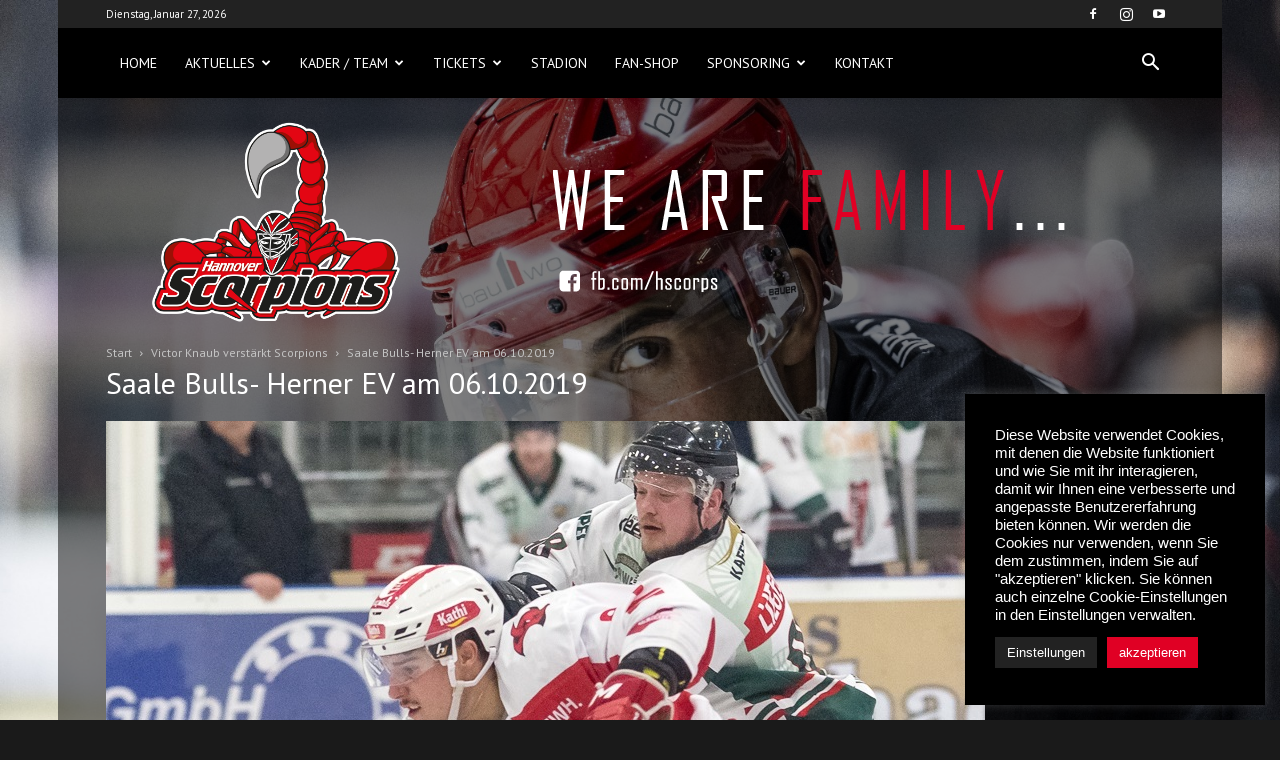

--- FILE ---
content_type: text/html; charset=UTF-8
request_url: https://www.hannoverscorpions.com/victor-knaub-verstaerkt-scorpions/saale-bulls-herner-ev-am-06-10-2019/
body_size: 27897
content:
<!doctype html >
<!--[if IE 8]>    <html class="ie8" lang="en"> <![endif]-->
<!--[if IE 9]>    <html class="ie9" lang="en"> <![endif]-->
<!--[if gt IE 8]><!--> <html lang="de"
	prefix="og: https://ogp.me/ns#" > <!--<![endif]-->
<head>
    
    <meta charset="UTF-8" />
    <meta name="viewport" content="width=device-width, initial-scale=1.0">
    <link rel="pingback" href="https://www.hannoverscorpions.com/xmlrpc.php" />
    
		<!-- All in One SEO 4.1.4.5 -->
		<title>Saale Bulls- Herner EV am 06.10.2019 | Hannover Scorpions</title>
		<meta name="description" content="Saale Bulls- Herner EV am 06.10.2019" />
		<meta name="robots" content="max-image-preview:large" />
		<link rel="canonical" href="https://www.hannoverscorpions.com/victor-knaub-verstaerkt-scorpions/saale-bulls-herner-ev-am-06-10-2019/" />
		<meta property="og:locale" content="de_DE" />
		<meta property="og:site_name" content="Hannover Scorpions | We are family!" />
		<meta property="og:type" content="article" />
		<meta property="og:title" content="Saale Bulls- Herner EV am 06.10.2019 | Hannover Scorpions" />
		<meta property="og:url" content="https://www.hannoverscorpions.com/victor-knaub-verstaerkt-scorpions/saale-bulls-herner-ev-am-06-10-2019/" />
		<meta property="article:published_time" content="2020-10-22T16:54:19+00:00" />
		<meta property="article:modified_time" content="2020-10-22T16:54:19+00:00" />
		<meta name="twitter:card" content="summary" />
		<meta name="twitter:domain" content="www.hannoverscorpions.com" />
		<meta name="twitter:title" content="Saale Bulls- Herner EV am 06.10.2019 | Hannover Scorpions" />
		<script type="application/ld+json" class="aioseo-schema">
			{"@context":"https:\/\/schema.org","@graph":[{"@type":"WebSite","@id":"https:\/\/www.hannoverscorpions.com\/#website","url":"https:\/\/www.hannoverscorpions.com\/","name":"Hannover Scorpions","description":"We are family!","inLanguage":"de-DE","publisher":{"@id":"https:\/\/www.hannoverscorpions.com\/#organization"}},{"@type":"Organization","@id":"https:\/\/www.hannoverscorpions.com\/#organization","name":"Hannover Scorpions","url":"https:\/\/www.hannoverscorpions.com\/"},{"@type":"BreadcrumbList","@id":"https:\/\/www.hannoverscorpions.com\/victor-knaub-verstaerkt-scorpions\/saale-bulls-herner-ev-am-06-10-2019\/#breadcrumblist","itemListElement":[{"@type":"ListItem","@id":"https:\/\/www.hannoverscorpions.com\/#listItem","position":1,"item":{"@type":"WebPage","@id":"https:\/\/www.hannoverscorpions.com\/","name":"Home","description":"We are family!","url":"https:\/\/www.hannoverscorpions.com\/"},"nextItem":"https:\/\/www.hannoverscorpions.com\/victor-knaub-verstaerkt-scorpions\/saale-bulls-herner-ev-am-06-10-2019\/#listItem"},{"@type":"ListItem","@id":"https:\/\/www.hannoverscorpions.com\/victor-knaub-verstaerkt-scorpions\/saale-bulls-herner-ev-am-06-10-2019\/#listItem","position":2,"item":{"@type":"WebPage","@id":"https:\/\/www.hannoverscorpions.com\/victor-knaub-verstaerkt-scorpions\/saale-bulls-herner-ev-am-06-10-2019\/","name":"Saale Bulls- Herner EV am 06.10.2019","description":"Saale Bulls- Herner EV am 06.10.2019","url":"https:\/\/www.hannoverscorpions.com\/victor-knaub-verstaerkt-scorpions\/saale-bulls-herner-ev-am-06-10-2019\/"},"previousItem":"https:\/\/www.hannoverscorpions.com\/#listItem"}]},{"@type":"Person","@id":"https:\/\/www.hannoverscorpions.com\/author\/niklas-broeckel\/#author","url":"https:\/\/www.hannoverscorpions.com\/author\/niklas-broeckel\/","name":"Hannover Scorpions"},{"@type":"ItemPage","@id":"https:\/\/www.hannoverscorpions.com\/victor-knaub-verstaerkt-scorpions\/saale-bulls-herner-ev-am-06-10-2019\/#itempage","url":"https:\/\/www.hannoverscorpions.com\/victor-knaub-verstaerkt-scorpions\/saale-bulls-herner-ev-am-06-10-2019\/","name":"Saale Bulls- Herner EV am 06.10.2019 | Hannover Scorpions","description":"Saale Bulls- Herner EV am 06.10.2019","inLanguage":"de-DE","isPartOf":{"@id":"https:\/\/www.hannoverscorpions.com\/#website"},"breadcrumb":{"@id":"https:\/\/www.hannoverscorpions.com\/victor-knaub-verstaerkt-scorpions\/saale-bulls-herner-ev-am-06-10-2019\/#breadcrumblist"},"author":"https:\/\/www.hannoverscorpions.com\/author\/niklas-broeckel\/#author","creator":"https:\/\/www.hannoverscorpions.com\/author\/niklas-broeckel\/#author","datePublished":"2020-10-22T16:54:19+02:00","dateModified":"2020-10-22T16:54:19+02:00"}]}
		</script>
		<!-- All in One SEO -->

<link rel="icon" type="image/png" href="https://www.hannoverscorpions.com/wp-content/uploads/2017/04/fav-1.png"><link rel="apple-touch-icon-precomposed" sizes="76x76" href="https://www.hannoverscorpions.com/wp-content/uploads/2017/04/hs_logo_250-2.png"/><link rel="apple-touch-icon-precomposed" sizes="120x120" href="https://www.hannoverscorpions.com/wp-content/uploads/2017/04/hs_logo_250-2.png"/><link rel="apple-touch-icon-precomposed" sizes="152x152" href="https://www.hannoverscorpions.com/wp-content/uploads/2017/04/hs_logo_250-2.png"/><link rel="apple-touch-icon-precomposed" sizes="114x114" href="https://www.hannoverscorpions.com/wp-content/uploads/2017/04/hs_logo_250-2.png"/><link rel="apple-touch-icon-precomposed" sizes="144x144" href="https://www.hannoverscorpions.com/wp-content/uploads/2017/04/hs_logo_250-2.png"/><link rel='dns-prefetch' href='//www.googletagmanager.com' />
<link rel='dns-prefetch' href='//api.hockeydata.net' />
<link rel='dns-prefetch' href='//fonts.googleapis.com' />
<link rel="alternate" type="application/rss+xml" title="Hannover Scorpions &raquo; Feed" href="https://www.hannoverscorpions.com/feed/" />
<link rel="alternate" type="application/rss+xml" title="Hannover Scorpions &raquo; Kommentar-Feed" href="https://www.hannoverscorpions.com/comments/feed/" />
<link rel="alternate" title="oEmbed (JSON)" type="application/json+oembed" href="https://www.hannoverscorpions.com/wp-json/oembed/1.0/embed?url=https%3A%2F%2Fwww.hannoverscorpions.com%2Fvictor-knaub-verstaerkt-scorpions%2Fsaale-bulls-herner-ev-am-06-10-2019%2F" />
<link rel="alternate" title="oEmbed (XML)" type="text/xml+oembed" href="https://www.hannoverscorpions.com/wp-json/oembed/1.0/embed?url=https%3A%2F%2Fwww.hannoverscorpions.com%2Fvictor-knaub-verstaerkt-scorpions%2Fsaale-bulls-herner-ev-am-06-10-2019%2F&#038;format=xml" />
<style id='wp-img-auto-sizes-contain-inline-css' type='text/css'>
img:is([sizes=auto i],[sizes^="auto," i]){contain-intrinsic-size:3000px 1500px}
/*# sourceURL=wp-img-auto-sizes-contain-inline-css */
</style>
<style id='wp-emoji-styles-inline-css' type='text/css'>

	img.wp-smiley, img.emoji {
		display: inline !important;
		border: none !important;
		box-shadow: none !important;
		height: 1em !important;
		width: 1em !important;
		margin: 0 0.07em !important;
		vertical-align: -0.1em !important;
		background: none !important;
		padding: 0 !important;
	}
/*# sourceURL=wp-emoji-styles-inline-css */
</style>
<style id='wp-block-library-inline-css' type='text/css'>
:root{--wp-block-synced-color:#7a00df;--wp-block-synced-color--rgb:122,0,223;--wp-bound-block-color:var(--wp-block-synced-color);--wp-editor-canvas-background:#ddd;--wp-admin-theme-color:#007cba;--wp-admin-theme-color--rgb:0,124,186;--wp-admin-theme-color-darker-10:#006ba1;--wp-admin-theme-color-darker-10--rgb:0,107,160.5;--wp-admin-theme-color-darker-20:#005a87;--wp-admin-theme-color-darker-20--rgb:0,90,135;--wp-admin-border-width-focus:2px}@media (min-resolution:192dpi){:root{--wp-admin-border-width-focus:1.5px}}.wp-element-button{cursor:pointer}:root .has-very-light-gray-background-color{background-color:#eee}:root .has-very-dark-gray-background-color{background-color:#313131}:root .has-very-light-gray-color{color:#eee}:root .has-very-dark-gray-color{color:#313131}:root .has-vivid-green-cyan-to-vivid-cyan-blue-gradient-background{background:linear-gradient(135deg,#00d084,#0693e3)}:root .has-purple-crush-gradient-background{background:linear-gradient(135deg,#34e2e4,#4721fb 50%,#ab1dfe)}:root .has-hazy-dawn-gradient-background{background:linear-gradient(135deg,#faaca8,#dad0ec)}:root .has-subdued-olive-gradient-background{background:linear-gradient(135deg,#fafae1,#67a671)}:root .has-atomic-cream-gradient-background{background:linear-gradient(135deg,#fdd79a,#004a59)}:root .has-nightshade-gradient-background{background:linear-gradient(135deg,#330968,#31cdcf)}:root .has-midnight-gradient-background{background:linear-gradient(135deg,#020381,#2874fc)}:root{--wp--preset--font-size--normal:16px;--wp--preset--font-size--huge:42px}.has-regular-font-size{font-size:1em}.has-larger-font-size{font-size:2.625em}.has-normal-font-size{font-size:var(--wp--preset--font-size--normal)}.has-huge-font-size{font-size:var(--wp--preset--font-size--huge)}.has-text-align-center{text-align:center}.has-text-align-left{text-align:left}.has-text-align-right{text-align:right}.has-fit-text{white-space:nowrap!important}#end-resizable-editor-section{display:none}.aligncenter{clear:both}.items-justified-left{justify-content:flex-start}.items-justified-center{justify-content:center}.items-justified-right{justify-content:flex-end}.items-justified-space-between{justify-content:space-between}.screen-reader-text{border:0;clip-path:inset(50%);height:1px;margin:-1px;overflow:hidden;padding:0;position:absolute;width:1px;word-wrap:normal!important}.screen-reader-text:focus{background-color:#ddd;clip-path:none;color:#444;display:block;font-size:1em;height:auto;left:5px;line-height:normal;padding:15px 23px 14px;text-decoration:none;top:5px;width:auto;z-index:100000}html :where(.has-border-color){border-style:solid}html :where([style*=border-top-color]){border-top-style:solid}html :where([style*=border-right-color]){border-right-style:solid}html :where([style*=border-bottom-color]){border-bottom-style:solid}html :where([style*=border-left-color]){border-left-style:solid}html :where([style*=border-width]){border-style:solid}html :where([style*=border-top-width]){border-top-style:solid}html :where([style*=border-right-width]){border-right-style:solid}html :where([style*=border-bottom-width]){border-bottom-style:solid}html :where([style*=border-left-width]){border-left-style:solid}html :where(img[class*=wp-image-]){height:auto;max-width:100%}:where(figure){margin:0 0 1em}html :where(.is-position-sticky){--wp-admin--admin-bar--position-offset:var(--wp-admin--admin-bar--height,0px)}@media screen and (max-width:600px){html :where(.is-position-sticky){--wp-admin--admin-bar--position-offset:0px}}
/*wp_block_styles_on_demand_placeholder:697875e592b4a*/
/*# sourceURL=wp-block-library-inline-css */
</style>
<style id='classic-theme-styles-inline-css' type='text/css'>
/*! This file is auto-generated */
.wp-block-button__link{color:#fff;background-color:#32373c;border-radius:9999px;box-shadow:none;text-decoration:none;padding:calc(.667em + 2px) calc(1.333em + 2px);font-size:1.125em}.wp-block-file__button{background:#32373c;color:#fff;text-decoration:none}
/*# sourceURL=/wp-includes/css/classic-themes.min.css */
</style>
<link rel='stylesheet' id='contact-form-7-css' href='https://www.hannoverscorpions.com/wp-content/plugins/contact-form-7/includes/css/styles.css?ver=5.5.2' type='text/css' media='all' />
<link rel='stylesheet' id='cookie-law-info-css' href='https://www.hannoverscorpions.com/wp-content/plugins/cookie-law-info/public/css/cookie-law-info-public.css?ver=2.0.6' type='text/css' media='all' />
<link rel='stylesheet' id='cookie-law-info-gdpr-css' href='https://www.hannoverscorpions.com/wp-content/plugins/cookie-law-info/public/css/cookie-law-info-gdpr.css?ver=2.0.6' type='text/css' media='all' />
<link rel='stylesheet' id='imt_font-awesome_vc-css' href='https://www.hannoverscorpions.com/wp-content/plugins/indeed-my-team-vc/files/css/font-awesome.min.css?ver=6.9' type='text/css' media='all' />
<link rel='stylesheet' id='imt_be_style_vc-css' href='https://www.hannoverscorpions.com/wp-content/plugins/indeed-my-team-vc/files/css/style.css?ver=6.9' type='text/css' media='all' />
<link rel='stylesheet' id='imt_owl_carousel_vc-css' href='https://www.hannoverscorpions.com/wp-content/plugins/indeed-my-team-vc/files/css/owl.carousel.css?ver=6.9' type='text/css' media='all' />
<link rel='stylesheet' id='google-fonts-style-css' href='https://fonts.googleapis.com/css?family=PT+Sans%3A400%2C700%7COpen+Sans%3A300italic%2C400%2C400italic%2C600%2C600italic%2C700%7CRoboto%3A300%2C400%2C400italic%2C500%2C500italic%2C700%2C900&#038;subset=arabic%2Clatin%2Clatin-ext&#038;ver=7.8.1' type='text/css' media='all' />
<link rel='stylesheet' id='hd-los-template-css' href='https://api.hockeydata.net/css/?los_template_default&#038;ver=6.9' type='text/css' media='all' />
<link rel='stylesheet' id='js_composer_front-css' href='https://www.hannoverscorpions.com/wp-content/plugins/js_composer/assets/css/js_composer.min.css?ver=6.7.0' type='text/css' media='all' />
<link rel='stylesheet' id='td-theme-css' href='https://www.hannoverscorpions.com/wp-content/themes/hscorps/style.css?ver=7.8.1' type='text/css' media='all' />
<link rel='stylesheet' id='td-theme-demo-style-css' href='https://www.hannoverscorpions.com/wp-content/themes/hscorps/includes/demos/black/demo_style.css?ver=7.8.1' type='text/css' media='all' />
<script type="text/javascript" src="https://www.hannoverscorpions.com/wp-includes/js/jquery/jquery.min.js?ver=3.7.1" id="jquery-core-js"></script>
<script type="text/javascript" src="https://www.hannoverscorpions.com/wp-includes/js/jquery/jquery-migrate.min.js?ver=3.4.1" id="jquery-migrate-js"></script>
<script type="text/javascript" id="cookie-law-info-js-extra">
/* <![CDATA[ */
var Cli_Data = {"nn_cookie_ids":[],"cookielist":[],"non_necessary_cookies":[],"ccpaEnabled":"","ccpaRegionBased":"","ccpaBarEnabled":"","strictlyEnabled":["necessary","obligatoire"],"ccpaType":"gdpr","js_blocking":"1","custom_integration":"","triggerDomRefresh":"","secure_cookies":""};
var cli_cookiebar_settings = {"animate_speed_hide":"500","animate_speed_show":"500","background":"#000000","border":"#b1a6a6c2","border_on":"","button_1_button_colour":"#61a229","button_1_button_hover":"#4e8221","button_1_link_colour":"#fff","button_1_as_button":"1","button_1_new_win":"","button_2_button_colour":"#333","button_2_button_hover":"#292929","button_2_link_colour":"#444","button_2_as_button":"","button_2_hidebar":"","button_3_button_colour":"#dedfe0","button_3_button_hover":"#b2b2b3","button_3_link_colour":"#333333","button_3_as_button":"1","button_3_new_win":"","button_4_button_colour":"#222222","button_4_button_hover":"#1b1b1b","button_4_link_colour":"#ffffff","button_4_as_button":"1","button_7_button_colour":"#e00024","button_7_button_hover":"#b3001d","button_7_link_colour":"#ffffff","button_7_as_button":"1","button_7_new_win":"","font_family":"Helvetica, Arial, sans-serif","header_fix":"","notify_animate_hide":"1","notify_animate_show":"1","notify_div_id":"#cookie-law-info-bar","notify_position_horizontal":"right","notify_position_vertical":"bottom","scroll_close":"","scroll_close_reload":"","accept_close_reload":"","reject_close_reload":"","showagain_tab":"","showagain_background":"#fff","showagain_border":"#000","showagain_div_id":"#cookie-law-info-again","showagain_x_position":"100px","text":"#ffffff","show_once_yn":"","show_once":"10000","logging_on":"","as_popup":"","popup_overlay":"1","bar_heading_text":"","cookie_bar_as":"widget","popup_showagain_position":"bottom-right","widget_position":"right"};
var log_object = {"ajax_url":"https://www.hannoverscorpions.com/wp-admin/admin-ajax.php"};
//# sourceURL=cookie-law-info-js-extra
/* ]]> */
</script>
<script type="text/javascript" src="https://www.hannoverscorpions.com/wp-content/plugins/cookie-law-info/public/js/cookie-law-info-public.js?ver=2.0.6" id="cookie-law-info-js"></script>
<script type="text/javascript" src="https://www.hannoverscorpions.com/wp-content/plugins/indeed-my-team-vc/files/js/owl.carousel.js" id="imt_owl_carousel_vc-js"></script>
<script type="text/javascript" src="https://www.hannoverscorpions.com/wp-content/plugins/indeed-my-team-vc/files/js/isotope.pkgd.min.js" id="imt_isotope_pkgd_min_vc-js"></script>

<!-- Google Analytics snippet added by Site Kit -->
<script type="text/javascript" src="https://www.googletagmanager.com/gtag/js?id=UA-205466617-1" id="google_gtagjs-js" async></script>
<script type="text/javascript" id="google_gtagjs-js-after">
/* <![CDATA[ */
window.dataLayer = window.dataLayer || [];function gtag(){dataLayer.push(arguments);}
gtag('set', 'linker', {"domains":["www.hannoverscorpions.com"]} );
gtag("js", new Date());
gtag("set", "developer_id.dZTNiMT", true);
gtag("config", "UA-205466617-1", {"anonymize_ip":true});
gtag("config", "G-7TGKJSWFYC");
//# sourceURL=google_gtagjs-js-after
/* ]]> */
</script>

<!-- End Google Analytics snippet added by Site Kit -->
<link rel="https://api.w.org/" href="https://www.hannoverscorpions.com/wp-json/" /><link rel="alternate" title="JSON" type="application/json" href="https://www.hannoverscorpions.com/wp-json/wp/v2/media/3806" /><link rel="EditURI" type="application/rsd+xml" title="RSD" href="https://www.hannoverscorpions.com/xmlrpc.php?rsd" />
<meta name="generator" content="WordPress 6.9" />
<link rel='shortlink' href='https://www.hannoverscorpions.com/?p=3806' />
<meta name="generator" content="Site Kit by Google 1.44.0" /><script type="text/javascript">
(function(url){
	if(/(?:Chrome\/26\.0\.1410\.63 Safari\/537\.31|WordfenceTestMonBot)/.test(navigator.userAgent)){ return; }
	var addEvent = function(evt, handler) {
		if (window.addEventListener) {
			document.addEventListener(evt, handler, false);
		} else if (window.attachEvent) {
			document.attachEvent('on' + evt, handler);
		}
	};
	var removeEvent = function(evt, handler) {
		if (window.removeEventListener) {
			document.removeEventListener(evt, handler, false);
		} else if (window.detachEvent) {
			document.detachEvent('on' + evt, handler);
		}
	};
	var evts = 'contextmenu dblclick drag dragend dragenter dragleave dragover dragstart drop keydown keypress keyup mousedown mousemove mouseout mouseover mouseup mousewheel scroll'.split(' ');
	var logHuman = function() {
		if (window.wfLogHumanRan) { return; }
		window.wfLogHumanRan = true;
		var wfscr = document.createElement('script');
		wfscr.type = 'text/javascript';
		wfscr.async = true;
		wfscr.src = url + '&r=' + Math.random();
		(document.getElementsByTagName('head')[0]||document.getElementsByTagName('body')[0]).appendChild(wfscr);
		for (var i = 0; i < evts.length; i++) {
			removeEvent(evts[i], logHuman);
		}
	};
	for (var i = 0; i < evts.length; i++) {
		addEvent(evts[i], logHuman);
	}
})('//www.hannoverscorpions.com/?wordfence_lh=1&hid=BECB724CF94F8B5581BB61CDD133E55C');
</script><!--[if lt IE 9]><script src="https://html5shim.googlecode.com/svn/trunk/html5.js"></script><![endif]-->
    <meta name="generator" content="Powered by WPBakery Page Builder - drag and drop page builder for WordPress."/>

<!-- JS generated by theme -->

<script>
    
    

	    var tdBlocksArray = []; //here we store all the items for the current page

	    //td_block class - each ajax block uses a object of this class for requests
	    function tdBlock() {
		    this.id = '';
		    this.block_type = 1; //block type id (1-234 etc)
		    this.atts = '';
		    this.td_column_number = '';
		    this.td_current_page = 1; //
		    this.post_count = 0; //from wp
		    this.found_posts = 0; //from wp
		    this.max_num_pages = 0; //from wp
		    this.td_filter_value = ''; //current live filter value
		    this.is_ajax_running = false;
		    this.td_user_action = ''; // load more or infinite loader (used by the animation)
		    this.header_color = '';
		    this.ajax_pagination_infinite_stop = ''; //show load more at page x
	    }


        // td_js_generator - mini detector
        (function(){
            var htmlTag = document.getElementsByTagName("html")[0];

            if ( navigator.userAgent.indexOf("MSIE 10.0") > -1 ) {
                htmlTag.className += ' ie10';
            }

            if ( !!navigator.userAgent.match(/Trident.*rv\:11\./) ) {
                htmlTag.className += ' ie11';
            }

            if ( /(iPad|iPhone|iPod)/g.test(navigator.userAgent) ) {
                htmlTag.className += ' td-md-is-ios';
            }

            var user_agent = navigator.userAgent.toLowerCase();
            if ( user_agent.indexOf("android") > -1 ) {
                htmlTag.className += ' td-md-is-android';
            }

            if ( -1 !== navigator.userAgent.indexOf('Mac OS X')  ) {
                htmlTag.className += ' td-md-is-os-x';
            }

            if ( /chrom(e|ium)/.test(navigator.userAgent.toLowerCase()) ) {
               htmlTag.className += ' td-md-is-chrome';
            }

            if ( -1 !== navigator.userAgent.indexOf('Firefox') ) {
                htmlTag.className += ' td-md-is-firefox';
            }

            if ( -1 !== navigator.userAgent.indexOf('Safari') && -1 === navigator.userAgent.indexOf('Chrome') ) {
                htmlTag.className += ' td-md-is-safari';
            }

            if( -1 !== navigator.userAgent.indexOf('IEMobile') ){
                htmlTag.className += ' td-md-is-iemobile';
            }

        })();




        var tdLocalCache = {};

        ( function () {
            "use strict";

            tdLocalCache = {
                data: {},
                remove: function (resource_id) {
                    delete tdLocalCache.data[resource_id];
                },
                exist: function (resource_id) {
                    return tdLocalCache.data.hasOwnProperty(resource_id) && tdLocalCache.data[resource_id] !== null;
                },
                get: function (resource_id) {
                    return tdLocalCache.data[resource_id];
                },
                set: function (resource_id, cachedData) {
                    tdLocalCache.remove(resource_id);
                    tdLocalCache.data[resource_id] = cachedData;
                }
            };
        })();

    
    
var td_viewport_interval_list=[{"limitBottom":767,"sidebarWidth":228},{"limitBottom":1018,"sidebarWidth":300},{"limitBottom":1140,"sidebarWidth":324}];
var td_animation_stack_effect="type1";
var tds_animation_stack=true;
var td_animation_stack_specific_selectors=".entry-thumb, img[class*=\"wp-image-\"], a.td-sml-link-to-image > img";
var td_animation_stack_general_selectors=".td-animation-stack .entry-thumb, .post .entry-thumb, .post img[class*=\"wp-image-\"], .post a.td-sml-link-to-image > img";
var td_ajax_url="https:\/\/www.hannoverscorpions.com\/wp-admin\/admin-ajax.php?td_theme_name=Newspaper&v=7.8.1";
var td_get_template_directory_uri="https:\/\/www.hannoverscorpions.com\/wp-content\/themes\/hscorps";
var tds_snap_menu="snap";
var tds_logo_on_sticky="show_header_logo";
var tds_header_style="2";
var td_please_wait="Bitte warten...";
var td_email_user_pass_incorrect="Benutzername oder Passwort falsch!";
var td_email_user_incorrect="E-Mail-Adresse oder Benutzername falsch!";
var td_email_incorrect="E-Mail-Adresse nicht korrekt!";
var tds_more_articles_on_post_enable="show";
var tds_more_articles_on_post_time_to_wait="";
var tds_more_articles_on_post_pages_distance_from_top=0;
var tds_theme_color_site_wide="#dd0325";
var tds_smart_sidebar="enabled";
var tdThemeName="Newspaper";
var td_magnific_popup_translation_tPrev="Vorherige (Pfeiltaste links)";
var td_magnific_popup_translation_tNext="Weiter (rechte Pfeiltaste)";
var td_magnific_popup_translation_tCounter="%curr% von %total%";
var td_magnific_popup_translation_ajax_tError="Der Inhalt von %url% konnte nicht geladen werden.";
var td_magnific_popup_translation_image_tError="Das Bild #%curr% konnte nicht geladen werden.";
var tdsDateFormat="l, F j, Y";
var tdDateNamesI18n={"month_names":["Januar","Februar","M\u00e4rz","April","Mai","Juni","Juli","August","September","Oktober","November","Dezember"],"month_names_short":["Jan.","Feb.","M\u00e4rz","Apr.","Mai","Juni","Juli","Aug.","Sep.","Okt.","Nov.","Dez."],"day_names":["Sonntag","Montag","Dienstag","Mittwoch","Donnerstag","Freitag","Samstag"],"day_names_short":["So.","Mo.","Di.","Mi.","Do.","Fr.","Sa."]};
var td_ad_background_click_link="";
var td_ad_background_click_target="";
</script>


<!-- Header style compiled by theme -->

<style>
    

.td-header-wrap .black-menu .sf-menu > .current-menu-item > a,
    .td-header-wrap .black-menu .sf-menu > .current-menu-ancestor > a,
    .td-header-wrap .black-menu .sf-menu > .current-category-ancestor > a,
    .td-header-wrap .black-menu .sf-menu > li > a:hover,
    .td-header-wrap .black-menu .sf-menu > .sfHover > a,
    .td-header-style-12 .td-header-menu-wrap-full,
    .sf-menu > .current-menu-item > a:after,
    .sf-menu > .current-menu-ancestor > a:after,
    .sf-menu > .current-category-ancestor > a:after,
    .sf-menu > li:hover > a:after,
    .sf-menu > .sfHover > a:after,
    .td-header-style-12 .td-affix,
    .header-search-wrap .td-drop-down-search:after,
    .header-search-wrap .td-drop-down-search .btn:hover,
    input[type=submit]:hover,
    .td-read-more a,
    .td-post-category:hover,
    .td-grid-style-1.td-hover-1 .td-big-grid-post:hover .td-post-category,
    .td-grid-style-5.td-hover-1 .td-big-grid-post:hover .td-post-category,
    .td_top_authors .td-active .td-author-post-count,
    .td_top_authors .td-active .td-author-comments-count,
    .td_top_authors .td_mod_wrap:hover .td-author-post-count,
    .td_top_authors .td_mod_wrap:hover .td-author-comments-count,
    .td-404-sub-sub-title a:hover,
    .td-search-form-widget .wpb_button:hover,
    .td-rating-bar-wrap div,
    .td_category_template_3 .td-current-sub-category,
    .dropcap,
    .td_wrapper_video_playlist .td_video_controls_playlist_wrapper,
    .wpb_default,
    .wpb_default:hover,
    .td-left-smart-list:hover,
    .td-right-smart-list:hover,
    .woocommerce-checkout .woocommerce input.button:hover,
    .woocommerce-page .woocommerce a.button:hover,
    .woocommerce-account div.woocommerce .button:hover,
    #bbpress-forums button:hover,
    .bbp_widget_login .button:hover,
    .td-footer-wrapper .td-post-category,
    .td-footer-wrapper .widget_product_search input[type="submit"]:hover,
    .woocommerce .product a.button:hover,
    .woocommerce .product #respond input#submit:hover,
    .woocommerce .checkout input#place_order:hover,
    .woocommerce .woocommerce.widget .button:hover,
    .single-product .product .summary .cart .button:hover,
    .woocommerce-cart .woocommerce table.cart .button:hover,
    .woocommerce-cart .woocommerce .shipping-calculator-form .button:hover,
    .td-next-prev-wrap a:hover,
    .td-load-more-wrap a:hover,
    .td-post-small-box a:hover,
    .page-nav .current,
    .page-nav:first-child > div,
    .td_category_template_8 .td-category-header .td-category a.td-current-sub-category,
    .td_category_template_4 .td-category-siblings .td-category a:hover,
    #bbpress-forums .bbp-pagination .current,
    #bbpress-forums #bbp-single-user-details #bbp-user-navigation li.current a,
    .td-theme-slider:hover .slide-meta-cat a,
    a.vc_btn-black:hover,
    .td-trending-now-wrapper:hover .td-trending-now-title,
    .td-scroll-up,
    .td-smart-list-button:hover,
    .td-weather-information:before,
    .td-weather-week:before,
    .td_block_exchange .td-exchange-header:before,
    .td_block_big_grid_9.td-grid-style-1 .td-post-category,
    .td_block_big_grid_9.td-grid-style-5 .td-post-category,
    .td-grid-style-6.td-hover-1 .td-module-thumb:after,
    .td-pulldown-syle-2 .td-subcat-dropdown ul:after,
    .td_block_template_9 .td-block-title:after,
    .td_block_template_15 .td-block-title:before {
        background-color: #dd0325;
    }

    .global-block-template-4 .td-related-title .td-cur-simple-item:before {
        border-color: #dd0325 transparent transparent transparent !important;
    }

    .woocommerce .woocommerce-message .button:hover,
    .woocommerce .woocommerce-error .button:hover,
    .woocommerce .woocommerce-info .button:hover,
    .global-block-template-4 .td-related-title .td-cur-simple-item,
    .global-block-template-3 .td-related-title .td-cur-simple-item,
    .global-block-template-9 .td-related-title:after {
        background-color: #dd0325 !important;
    }

    .woocommerce .product .onsale,
    .woocommerce.widget .ui-slider .ui-slider-handle {
        background: none #dd0325;
    }

    .woocommerce.widget.widget_layered_nav_filters ul li a {
        background: none repeat scroll 0 0 #dd0325 !important;
    }

    a,
    cite a:hover,
    .td_mega_menu_sub_cats .cur-sub-cat,
    .td-mega-span h3 a:hover,
    .td_mod_mega_menu:hover .entry-title a,
    .header-search-wrap .result-msg a:hover,
    .top-header-menu li a:hover,
    .top-header-menu .current-menu-item > a,
    .top-header-menu .current-menu-ancestor > a,
    .top-header-menu .current-category-ancestor > a,
    .td-social-icon-wrap > a:hover,
    .td-header-sp-top-widget .td-social-icon-wrap a:hover,
    .td-page-content blockquote p,
    .td-post-content blockquote p,
    .mce-content-body blockquote p,
    .comment-content blockquote p,
    .wpb_text_column blockquote p,
    .td_block_text_with_title blockquote p,
    .td_module_wrap:hover .entry-title a,
    .td-subcat-filter .td-subcat-list a:hover,
    .td-subcat-filter .td-subcat-dropdown a:hover,
    .td_quote_on_blocks,
    .dropcap2,
    .dropcap3,
    .td_top_authors .td-active .td-authors-name a,
    .td_top_authors .td_mod_wrap:hover .td-authors-name a,
    .td-post-next-prev-content a:hover,
    .author-box-wrap .td-author-social a:hover,
    .td-author-name a:hover,
    .td-author-url a:hover,
    .td_mod_related_posts:hover h3 > a,
    .td-post-template-11 .td-related-title .td-related-left:hover,
    .td-post-template-11 .td-related-title .td-related-right:hover,
    .td-post-template-11 .td-related-title .td-cur-simple-item,
    .td-post-template-11 .td_block_related_posts .td-next-prev-wrap a:hover,
    .comment-reply-link:hover,
    .logged-in-as a:hover,
    #cancel-comment-reply-link:hover,
    .td-search-query,
    .td-category-header .td-pulldown-category-filter-link:hover,
    .td-category-siblings .td-subcat-dropdown a:hover,
    .td-category-siblings .td-subcat-dropdown a.td-current-sub-category,
    .widget a:hover,
    .archive .widget_archive .current,
    .archive .widget_archive .current a,
    .widget_calendar tfoot a:hover,
    .woocommerce a.added_to_cart:hover,
    #bbpress-forums li.bbp-header .bbp-reply-content span a:hover,
    #bbpress-forums .bbp-forum-freshness a:hover,
    #bbpress-forums .bbp-topic-freshness a:hover,
    #bbpress-forums .bbp-forums-list li a:hover,
    #bbpress-forums .bbp-forum-title:hover,
    #bbpress-forums .bbp-topic-permalink:hover,
    #bbpress-forums .bbp-topic-started-by a:hover,
    #bbpress-forums .bbp-topic-started-in a:hover,
    #bbpress-forums .bbp-body .super-sticky li.bbp-topic-title .bbp-topic-permalink,
    #bbpress-forums .bbp-body .sticky li.bbp-topic-title .bbp-topic-permalink,
    .widget_display_replies .bbp-author-name,
    .widget_display_topics .bbp-author-name,
    .footer-text-wrap .footer-email-wrap a,
    .td-subfooter-menu li a:hover,
    .footer-social-wrap a:hover,
    a.vc_btn-black:hover,
    .td-smart-list-dropdown-wrap .td-smart-list-button:hover,
    .td_module_17 .td-read-more a:hover,
    .td_module_18 .td-read-more a:hover,
    .td_module_19 .td-post-author-name a:hover,
    .td-instagram-user a,
    .td-pulldown-syle-2 .td-subcat-dropdown:hover .td-subcat-more span,
    .td-pulldown-syle-2 .td-subcat-dropdown:hover .td-subcat-more i,
    .td-pulldown-syle-3 .td-subcat-dropdown:hover .td-subcat-more span,
    .td-pulldown-syle-3 .td-subcat-dropdown:hover .td-subcat-more i,
    .td-block-title-wrap .td-wrapper-pulldown-filter .td-pulldown-filter-display-option:hover,
    .td-block-title-wrap .td-wrapper-pulldown-filter .td-pulldown-filter-display-option:hover i,
    .td-block-title-wrap .td-wrapper-pulldown-filter .td-pulldown-filter-link:hover,
    .td-block-title-wrap .td-wrapper-pulldown-filter .td-pulldown-filter-item .td-cur-simple-item,
    .global-block-template-2 .td-related-title .td-cur-simple-item,
    .global-block-template-5 .td-related-title .td-cur-simple-item,
    .global-block-template-6 .td-related-title .td-cur-simple-item,
    .global-block-template-7 .td-related-title .td-cur-simple-item,
    .global-block-template-8 .td-related-title .td-cur-simple-item,
    .global-block-template-9 .td-related-title .td-cur-simple-item,
    .global-block-template-10 .td-related-title .td-cur-simple-item,
    .global-block-template-11 .td-related-title .td-cur-simple-item,
    .global-block-template-12 .td-related-title .td-cur-simple-item,
    .global-block-template-13 .td-related-title .td-cur-simple-item,
    .global-block-template-14 .td-related-title .td-cur-simple-item,
    .global-block-template-15 .td-related-title .td-cur-simple-item,
    .global-block-template-16 .td-related-title .td-cur-simple-item,
    .global-block-template-17 .td-related-title .td-cur-simple-item,
    .td-theme-wrap .sf-menu ul .td-menu-item > a:hover,
    .td-theme-wrap .sf-menu ul .sfHover > a,
    .td-theme-wrap .sf-menu ul .current-menu-ancestor > a,
    .td-theme-wrap .sf-menu ul .current-category-ancestor > a,
    .td-theme-wrap .sf-menu ul .current-menu-item > a {
        color: #dd0325;
    }

    a.vc_btn-black.vc_btn_square_outlined:hover,
    a.vc_btn-black.vc_btn_outlined:hover,
    .td-mega-menu-page .wpb_content_element ul li a:hover,
     .td-theme-wrap .td-aj-search-results .td_module_wrap:hover .entry-title a,
    .td-theme-wrap .header-search-wrap .result-msg a:hover {
        color: #dd0325 !important;
    }

    .td-next-prev-wrap a:hover,
    .td-load-more-wrap a:hover,
    .td-post-small-box a:hover,
    .page-nav .current,
    .page-nav:first-child > div,
    .td_category_template_8 .td-category-header .td-category a.td-current-sub-category,
    .td_category_template_4 .td-category-siblings .td-category a:hover,
    #bbpress-forums .bbp-pagination .current,
    .post .td_quote_box,
    .page .td_quote_box,
    a.vc_btn-black:hover,
    .td_block_template_5 .td-block-title > * {
        border-color: #dd0325;
    }

    .td_wrapper_video_playlist .td_video_currently_playing:after {
        border-color: #dd0325 !important;
    }

    .header-search-wrap .td-drop-down-search:before {
        border-color: transparent transparent #dd0325 transparent;
    }

    .block-title > span,
    .block-title > a,
    .block-title > label,
    .widgettitle,
    .widgettitle:after,
    .td-trending-now-title,
    .td-trending-now-wrapper:hover .td-trending-now-title,
    .wpb_tabs li.ui-tabs-active a,
    .wpb_tabs li:hover a,
    .vc_tta-container .vc_tta-color-grey.vc_tta-tabs-position-top.vc_tta-style-classic .vc_tta-tabs-container .vc_tta-tab.vc_active > a,
    .vc_tta-container .vc_tta-color-grey.vc_tta-tabs-position-top.vc_tta-style-classic .vc_tta-tabs-container .vc_tta-tab:hover > a,
    .td_block_template_1 .td-related-title .td-cur-simple-item,
    .woocommerce .product .products h2,
    .td-subcat-filter .td-subcat-dropdown:hover .td-subcat-more {
    	background-color: #dd0325;
    }

    .woocommerce div.product .woocommerce-tabs ul.tabs li.active {
    	background-color: #dd0325 !important;
    }

    .block-title,
    .td_block_template_1 .td-related-title,
    .wpb_tabs .wpb_tabs_nav,
    .vc_tta-container .vc_tta-color-grey.vc_tta-tabs-position-top.vc_tta-style-classic .vc_tta-tabs-container,
    .woocommerce div.product .woocommerce-tabs ul.tabs:before {
        border-color: #dd0325;
    }
    .td_block_wrap .td-subcat-item a.td-cur-simple-item {
	    color: #dd0325;
	}


    
    .td-grid-style-4 .entry-title
    {
        background-color: rgba(221, 3, 37, 0.7);
    }

    
    .block-title > span,
    .block-title > span > a,
    .block-title > a,
    .block-title > label,
    .widgettitle,
    .widgettitle:after,
    .td-trending-now-title,
    .td-trending-now-wrapper:hover .td-trending-now-title,
    .wpb_tabs li.ui-tabs-active a,
    .wpb_tabs li:hover a,
    .vc_tta-container .vc_tta-color-grey.vc_tta-tabs-position-top.vc_tta-style-classic .vc_tta-tabs-container .vc_tta-tab.vc_active > a,
    .vc_tta-container .vc_tta-color-grey.vc_tta-tabs-position-top.vc_tta-style-classic .vc_tta-tabs-container .vc_tta-tab:hover > a,
    .td_block_template_1 .td-related-title .td-cur-simple-item,
    .woocommerce .product .products h2,
    .td-subcat-filter .td-subcat-dropdown:hover .td-subcat-more,
    .td-weather-information:before,
    .td-weather-week:before,
    .td_block_exchange .td-exchange-header:before,
    .td-theme-wrap .td_block_template_3 .td-block-title > *,
    .td-theme-wrap .td_block_template_4 .td-block-title > *,
    .td-theme-wrap .td_block_template_7 .td-block-title > *,
    .td-theme-wrap .td_block_template_9 .td-block-title:after,
    .td-theme-wrap .td_block_template_10 .td-block-title::before,
    .td-theme-wrap .td_block_template_11 .td-block-title::before,
    .td-theme-wrap .td_block_template_11 .td-block-title::after,
    .td-theme-wrap .td_block_template_14 .td-block-title,
    .td-theme-wrap .td_block_template_15 .td-block-title:before,
    .td-theme-wrap .td_block_template_17 .td-block-title:before {
        background-color: #dd0325;
    }

    .woocommerce div.product .woocommerce-tabs ul.tabs li.active {
    	background-color: #dd0325 !important;
    }

    .block-title,
    .td_block_template_1 .td-related-title,
    .wpb_tabs .wpb_tabs_nav,
    .vc_tta-container .vc_tta-color-grey.vc_tta-tabs-position-top.vc_tta-style-classic .vc_tta-tabs-container,
    .woocommerce div.product .woocommerce-tabs ul.tabs:before,
    .td-theme-wrap .td_block_template_5 .td-block-title > *,
    .td-theme-wrap .td_block_template_17 .td-block-title,
    .td-theme-wrap .td_block_template_17 .td-block-title::before {
        border-color: #dd0325;
    }

    .td-theme-wrap .td_block_template_4 .td-block-title > *:before,
    .td-theme-wrap .td_block_template_17 .td-block-title::after {
        border-color: #dd0325 transparent transparent transparent;
    }

    
    .td-header-top-menu,
    .td-header-top-menu a,
    .td-header-wrap .td-header-top-menu-full .td-header-top-menu,
    .td-header-wrap .td-header-top-menu-full a,
    .td-header-style-8 .td-header-top-menu,
    .td-header-style-8 .td-header-top-menu a {
        color: #ffffff;
    }

    
    .top-header-menu .current-menu-item > a,
    .top-header-menu .current-menu-ancestor > a,
    .top-header-menu .current-category-ancestor > a,
    .top-header-menu li a:hover {
        color: #ffffff;
    }

    
    .td-header-wrap .td-header-sp-top-widget .td-icon-font {
        color: #ffffff;
    }

    
    .td-header-wrap .td-header-sp-top-widget i.td-icon-font:hover {
        color: #ffffff;
    }


    
    .td-header-wrap .td-header-menu-wrap-full,
    .sf-menu > .current-menu-ancestor > a,
    .sf-menu > .current-category-ancestor > a,
    .td-header-menu-wrap.td-affix,
    .td-header-style-3 .td-header-main-menu,
    .td-header-style-3 .td-affix .td-header-main-menu,
    .td-header-style-4 .td-header-main-menu,
    .td-header-style-4 .td-affix .td-header-main-menu,
    .td-header-style-8 .td-header-menu-wrap.td-affix,
    .td-header-style-8 .td-header-top-menu-full {
		background-color: #000000;
    }


    .td-boxed-layout .td-header-style-3 .td-header-menu-wrap,
    .td-boxed-layout .td-header-style-4 .td-header-menu-wrap,
    .td-header-style-3 .td_stretch_content .td-header-menu-wrap,
    .td-header-style-4 .td_stretch_content .td-header-menu-wrap {
    	background-color: #000000 !important;
    }


    @media (min-width: 1019px) {
        .td-header-style-1 .td-header-sp-recs,
        .td-header-style-1 .td-header-sp-logo {
            margin-bottom: 28px;
        }
    }

    @media (min-width: 768px) and (max-width: 1018px) {
        .td-header-style-1 .td-header-sp-recs,
        .td-header-style-1 .td-header-sp-logo {
            margin-bottom: 14px;
        }
    }

    .td-header-style-7 .td-header-top-menu {
        border-bottom: none;
    }


    
    .sf-menu > .current-menu-item > a:after,
    .sf-menu > .current-menu-ancestor > a:after,
    .sf-menu > .current-category-ancestor > a:after,
    .sf-menu > li:hover > a:after,
    .sf-menu > .sfHover > a:after,
    .td_block_mega_menu .td-next-prev-wrap a:hover,
    .td-mega-span .td-post-category:hover,
    .td-header-wrap .black-menu .sf-menu > li > a:hover,
    .td-header-wrap .black-menu .sf-menu > .current-menu-ancestor > a,
    .td-header-wrap .black-menu .sf-menu > .sfHover > a,
    .header-search-wrap .td-drop-down-search:after,
    .header-search-wrap .td-drop-down-search .btn:hover,
    .td-header-wrap .black-menu .sf-menu > .current-menu-item > a,
    .td-header-wrap .black-menu .sf-menu > .current-menu-ancestor > a,
    .td-header-wrap .black-menu .sf-menu > .current-category-ancestor > a {
        background-color: #dd0325;
    }


    .td_block_mega_menu .td-next-prev-wrap a:hover {
        border-color: #dd0325;
    }

    .header-search-wrap .td-drop-down-search:before {
        border-color: transparent transparent #dd0325 transparent;
    }

    .td_mega_menu_sub_cats .cur-sub-cat,
    .td_mod_mega_menu:hover .entry-title a,
    .td-theme-wrap .sf-menu ul .td-menu-item > a:hover,
    .td-theme-wrap .sf-menu ul .sfHover > a,
    .td-theme-wrap .sf-menu ul .current-menu-ancestor > a,
    .td-theme-wrap .sf-menu ul .current-category-ancestor > a,
    .td-theme-wrap .sf-menu ul .current-menu-item > a {
        color: #dd0325;
    }


    
    .td-header-wrap .td-header-menu-wrap .sf-menu > li > a,
    .td-header-wrap .header-search-wrap .td-icon-search {
        color: #ffffff;
    }

    
    .td-theme-wrap .sf-menu .td-normal-menu .td-menu-item > a:hover,
    .td-theme-wrap .sf-menu .td-normal-menu .sfHover > a,
    .td-theme-wrap .sf-menu .td-normal-menu .current-menu-ancestor > a,
    .td-theme-wrap .sf-menu .td-normal-menu .current-category-ancestor > a,
    .td-theme-wrap .sf-menu .td-normal-menu .current-menu-item > a {
        color: #dd0325;
    }

    
    .td-theme-wrap .td_mod_mega_menu:hover .entry-title a,
    .td-theme-wrap .sf-menu .td_mega_menu_sub_cats .cur-sub-cat {
        color: #dd0325;
    }
    .td-theme-wrap .sf-menu .td-mega-menu .td-post-category:hover,
    .td-theme-wrap .td-mega-menu .td-next-prev-wrap a:hover {
        background-color: #dd0325;
    }
    .td-theme-wrap .td-mega-menu .td-next-prev-wrap a:hover {
        border-color: #dd0325;
    }

    
    .td-theme-wrap .header-search-wrap .td-drop-down-search .btn:hover {
        background-color: #dd0325;
    }
    .td-theme-wrap .td-aj-search-results .td_module_wrap:hover .entry-title a,
    .td-theme-wrap .header-search-wrap .result-msg a:hover {
        color: #dd0325 !important;
    }

    
    @media (max-width: 767px) {
        body .td-header-wrap .td-header-main-menu {
            background-color: #020202 !important;
        }
    }


    
    .td-menu-background:before,
    .td-search-background:before {
        background: rgba(22,32,41,0.8);
        background: -moz-linear-gradient(top, rgba(22,32,41,0.8) 0%, #380000 100%);
        background: -webkit-gradient(left top, left bottom, color-stop(0%, rgba(22,32,41,0.8)), color-stop(100%, #380000));
        background: -webkit-linear-gradient(top, rgba(22,32,41,0.8) 0%, #380000 100%);
        background: -o-linear-gradient(top, rgba(22,32,41,0.8) 0%, @mobileu_gradient_two_mob 100%);
        background: -ms-linear-gradient(top, rgba(22,32,41,0.8) 0%, #380000 100%);
        background: linear-gradient(to bottom, rgba(22,32,41,0.8) 0%, #380000 100%);
        filter: progid:DXImageTransform.Microsoft.gradient( startColorstr='rgba(22,32,41,0.8)', endColorstr='#380000', GradientType=0 );
    }

    
    .td-mobile-content .current-menu-item > a,
    .td-mobile-content .current-menu-ancestor > a,
    .td-mobile-content .current-category-ancestor > a,
    #td-mobile-nav .td-menu-login-section a:hover,
    #td-mobile-nav .td-register-section a:hover,
    #td-mobile-nav .td-menu-socials-wrap a:hover i,
    .td-search-close a:hover i {
        color: #dd0325;
    }

    
    .td-banner-wrap-full,
    .td-header-style-11 .td-logo-wrap-full {
        background-color: #000000;
    }

    .td-header-style-11 .td-logo-wrap-full {
        border-bottom: 0;
    }

    @media (min-width: 1019px) {
        .td-header-style-2 .td-header-sp-recs,
        .td-header-style-5 .td-a-rec-id-header > div,
        .td-header-style-5 .td-g-rec-id-header > .adsbygoogle,
        .td-header-style-6 .td-a-rec-id-header > div,
        .td-header-style-6 .td-g-rec-id-header > .adsbygoogle,
        .td-header-style-7 .td-a-rec-id-header > div,
        .td-header-style-7 .td-g-rec-id-header > .adsbygoogle,
        .td-header-style-8 .td-a-rec-id-header > div,
        .td-header-style-8 .td-g-rec-id-header > .adsbygoogle,
        .td-header-style-12 .td-a-rec-id-header > div,
        .td-header-style-12 .td-g-rec-id-header > .adsbygoogle {
            margin-bottom: 24px !important;
        }
    }

    @media (min-width: 768px) and (max-width: 1018px) {
        .td-header-style-2 .td-header-sp-recs,
        .td-header-style-5 .td-a-rec-id-header > div,
        .td-header-style-5 .td-g-rec-id-header > .adsbygoogle,
        .td-header-style-6 .td-a-rec-id-header > div,
        .td-header-style-6 .td-g-rec-id-header > .adsbygoogle,
        .td-header-style-7 .td-a-rec-id-header > div,
        .td-header-style-7 .td-g-rec-id-header > .adsbygoogle,
        .td-header-style-8 .td-a-rec-id-header > div,
        .td-header-style-8 .td-g-rec-id-header > .adsbygoogle,
        .td-header-style-12 .td-a-rec-id-header > div,
        .td-header-style-12 .td-g-rec-id-header > .adsbygoogle {
            margin-bottom: 14px !important;
        }
    }

     
    .td-footer-wrapper,
    .td-footer-wrapper .td_block_template_7 .td-block-title > *,
    .td-footer-wrapper .td_block_template_17 .td-block-title,
    .td-footer-wrapper .td-block-title-wrap .td-wrapper-pulldown-filter {
        background-color: transparent;
    }

    
    .td-sub-footer-container {
        background-color: #1a1a1a;
    }

    
    .td-sub-footer-container,
    .td-subfooter-menu li a {
        color: #ffffff;
    }

    
    .td-subfooter-menu li a:hover {
        color: #ffffff;
    }


    
    .post .td-post-header .entry-title {
        color: #ffffff;
    }
    .td_module_15 .entry-title a {
        color: #ffffff;
    }

    
    .td-module-meta-info .td-post-author-name a {
    	color: #dd0325;
    }

    
    .td-post-content,
    .td-post-content p {
    	color: #cccccc;
    }

    
    .td-post-content h1,
    .td-post-content h2,
    .td-post-content h3,
    .td-post-content h4,
    .td-post-content h5,
    .td-post-content h6 {
    	color: #ffffff;
    }

    
    .post blockquote p,
    .page blockquote p {
    	color: #dd0325;
    }
    .post .td_quote_box,
    .page .td_quote_box {
        border-color: #dd0325;
    }


    
    .td-page-header h1,
    .woocommerce-page .page-title {
    	color: #ffffff;
    }

    
    .td-page-content p,
    .td-page-content .td_block_text_with_title,
    .woocommerce-page .page-description > p {
    	color: #cccccc;
    }

    
    .td-page-content h1,
    .td-page-content h2,
    .td-page-content h3,
    .td-page-content h4,
    .td-page-content h5,
    .td-page-content h6 {
    	color: #ffffff;
    }

    .td-page-content .widgettitle {
        color: #fff;
    }



    
    .top-header-menu > li > a,
    .td-weather-top-widget .td-weather-now .td-big-degrees,
    .td-weather-top-widget .td-weather-header .td-weather-city,
    .td-header-sp-top-menu .td_data_time {
        font-family:"PT Sans";
	
    }
    
    .top-header-menu .menu-item-has-children li a {
    	font-family:"PT Sans";
	
    }
    
    ul.sf-menu > .td-menu-item > a {
        font-family:"PT Sans";
	line-height:70px;
	font-weight:normal;
	
    }
    
    .sf-menu ul .td-menu-item a {
        font-family:"PT Sans";
	font-weight:normal;
	
    }
	
    .td_mod_mega_menu .item-details a {
        font-family:"PT Sans";
	font-weight:normal;
	
    }
    
    .td_mega_menu_sub_cats .block-mega-child-cats a {
        font-family:"PT Sans";
	font-weight:normal;
	
    }
    
    .block-title > span,
    .block-title > a,
    .widgettitle,
    .td-trending-now-title,
    .wpb_tabs li a,
    .vc_tta-container .vc_tta-color-grey.vc_tta-tabs-position-top.vc_tta-style-classic .vc_tta-tabs-container .vc_tta-tab > a,
    .td-theme-wrap .td-related-title a,
    .woocommerce div.product .woocommerce-tabs ul.tabs li a,
    .woocommerce .product .products h2,
    .td-theme-wrap .td-block-title {
        font-family:"PT Sans";
	
    }
    
    .td-post-author-name a {
        font-family:"PT Sans";
	
    }
    
    .td-post-date .entry-date {
        font-family:"PT Sans";
	
    }
    
    .td-module-comments a,
    .td-post-views span,
    .td-post-comments a {
        font-family:"PT Sans";
	
    }
    
    .td-big-grid-meta .td-post-category,
    .td_module_wrap .td-post-category,
    .td-module-image .td-post-category {
        font-family:"PT Sans";
	
    }
    
    .td-subcat-filter .td-subcat-dropdown a,
    .td-subcat-filter .td-subcat-list a,
    .td-subcat-filter .td-subcat-dropdown span {
        font-family:"PT Sans";
	
    }
    
    .td-excerpt {
        font-family:"PT Sans";
	
    }


	
	.td_module_wrap .td-module-title {
		font-family:"PT Sans";
	
	}
     
	.td_block_trending_now .entry-title a,
	.td-theme-slider .td-module-title a,
    .td-big-grid-post .entry-title {
		font-family:"PT Sans";
	
	}
    
	#td-mobile-nav,
	#td-mobile-nav .wpb_button,
	.td-search-wrap-mob {
		font-family:"PT Sans";
	
	}


	
	.post .td-post-header .entry-title {
		font-family:"PT Sans";
	
	}
    
    .td-post-content p,
    .td-post-content {
        font-family:"PT Sans";
	font-size:17px;
	line-height:31px;
	
    }
    
    .post blockquote p,
    .page blockquote p,
    .td-post-text-content blockquote p {
        font-family:"PT Sans";
	
    }
    
    .post .td_quote_box p,
    .page .td_quote_box p {
        font-family:"PT Sans";
	
    }
    
    .post .td_pull_quote p,
    .page .td_pull_quote p {
        font-family:"PT Sans";
	
    }
    
    .td-post-content li {
        font-family:"PT Sans";
	
    }
    
    .td-post-content h1 {
        font-family:"PT Sans";
	
    }
    
    .td-post-content h2 {
        font-family:"PT Sans";
	
    }
    
    .td-post-content h3 {
        font-family:"PT Sans";
	
    }
    
    .td-post-content h4 {
        font-family:"PT Sans";
	
    }
    
    .td-post-content h5 {
        font-family:"PT Sans";
	
    }
    
    .td-post-content h6 {
        font-family:"PT Sans";
	
    }





    
    .post .td-category a {
        font-family:"PT Sans";
	
    }
    
    .post header .td-post-author-name,
    .post header .td-post-author-name a {
        font-family:"PT Sans";
	
    }
    
    .post header .td-post-date .entry-date {
        font-family:"PT Sans";
	
    }
    
    .post header .td-post-views span,
    .post header .td-post-comments {
        font-family:"PT Sans";
	
    }
    
    .post .td-post-source-tags a,
    .post .td-post-source-tags span {
        font-family:"PT Sans";
	
    }
    
    .post .td-post-next-prev-content span {
        font-family:"PT Sans";
	
    }
    
    .post .td-post-next-prev-content a {
        font-family:"PT Sans";
	
    }
    
    .post .author-box-wrap .td-author-name a {
        font-family:"PT Sans";
	
    }
    
    .post .author-box-wrap .td-author-url a {
        font-family:"PT Sans";
	
    }
    
    .post .author-box-wrap .td-author-description {
        font-family:"PT Sans";
	
    }
    
    .td_block_related_posts .entry-title a {
        font-family:"PT Sans";
	
    }
    
    .post .td-post-share-title {
        font-family:"PT Sans";
	
    }
    
	.wp-caption-text,
	.wp-caption-dd {
		font-family:"PT Sans";
	
	}
    
    .td-post-template-default .td-post-sub-title,
    .td-post-template-1 .td-post-sub-title,
    .td-post-template-4 .td-post-sub-title,
    .td-post-template-5 .td-post-sub-title,
    .td-post-template-9 .td-post-sub-title,
    .td-post-template-10 .td-post-sub-title,
    .td-post-template-11 .td-post-sub-title {
        font-family:"PT Sans";
	
    }
    
    .td-post-template-2 .td-post-sub-title,
    .td-post-template-3 .td-post-sub-title,
    .td-post-template-6 .td-post-sub-title,
    .td-post-template-7 .td-post-sub-title,
    .td-post-template-8 .td-post-sub-title {
        font-family:"PT Sans";
	
    }




	
    .td-page-title,
    .woocommerce-page .page-title,
    .td-category-title-holder .td-page-title {
    	font-family:"PT Sans";
	
    }
    
    .td-page-content p,
    .td-page-content li,
    .td-page-content .td_block_text_with_title,
    .woocommerce-page .page-description > p,
    .wpb_text_column p {
    	font-family:"PT Sans";
	
    }
    
    .td-page-content h1,
    .wpb_text_column h1 {
    	font-family:"PT Sans";
	
    }
    
    .td-page-content h2,
    .wpb_text_column h2 {
    	font-family:"PT Sans";
	
    }
    
    .td-page-content h3,
    .wpb_text_column h3 {
    	font-family:"PT Sans";
	
    }
    
    .td-page-content h4,
    .wpb_text_column h4 {
    	font-family:"PT Sans";
	
    }
    
    .td-page-content h5,
    .wpb_text_column h5 {
    	font-family:"PT Sans";
	
    }
    
    .td-page-content h6,
    .wpb_text_column h6 {
    	font-family:"PT Sans";
	
    }




    
	.footer-text-wrap {
		font-family:"PT Sans";
	
	}
	
	.td-sub-footer-copy {
		font-family:"PT Sans";
	
	}
	
	.td-sub-footer-menu ul li a {
		font-family:"PT Sans";
	
	}




	
    .entry-crumbs a,
    .entry-crumbs span,
    #bbpress-forums .bbp-breadcrumb a,
    #bbpress-forums .bbp-breadcrumb .bbp-breadcrumb-current {
    	font-family:"PT Sans";
	
    }
    
    .category .td-category a {
    	font-family:"PT Sans";
	
    }
    
    .td-trending-now-display-area .entry-title {
    	font-family:"PT Sans";
	
    }
    
    .page-nav a,
    .page-nav span {
    	font-family:"PT Sans";
	
    }
    
    #td-outer-wrap span.dropcap {
    	font-family:"PT Sans";
	
    }
    
    .widget_archive a,
    .widget_calendar,
    .widget_categories a,
    .widget_nav_menu a,
    .widget_meta a,
    .widget_pages a,
    .widget_recent_comments a,
    .widget_recent_entries a,
    .widget_text .textwidget,
    .widget_tag_cloud a,
    .widget_search input,
    .woocommerce .product-categories a,
    .widget_display_forums a,
    .widget_display_replies a,
    .widget_display_topics a,
    .widget_display_views a,
    .widget_display_stats {
    	font-family:"PT Sans";
	
    }
    
    @media (min-width: 768px) {
        #td-header-menu {
            min-height: 70px !important;
        }
        .td-header-style-4 .td-main-menu-logo img,
        .td-header-style-5 .td-main-menu-logo img,
        .td-header-style-6 .td-main-menu-logo img,
        .td-header-style-7 .td-header-sp-logo img,
        .td-header-style-12 .td-main-menu-logo img {
            max-height: 70px;
        }
        .td-header-style-4 .td-main-menu-logo,
        .td-header-style-5 .td-main-menu-logo,
        .td-header-style-6 .td-main-menu-logo,
        .td-header-style-7 .td-header-sp-logo,
        .td-header-style-12 .td-main-menu-logo {
            height: 70px;
        }
        .td-header-style-4 .td-main-menu-logo a,
        .td-header-style-5 .td-main-menu-logo a,
        .td-header-style-6 .td-main-menu-logo a,
        .td-header-style-7 .td-header-sp-logo a,
        .td-header-style-7 .td-header-sp-logo img,
        .td-header-style-7 .header-search-wrap .td-icon-search,
        .td-header-style-12 .td-main-menu-logo a,
        .td-header-style-12 .td-header-menu-wrap .sf-menu > li > a {
            line-height: 70px;
        }
        .td-header-style-7 .sf-menu {
            margin-top: 0;
        }
        .td-header-style-7 #td-top-search {
            top: 0;
            bottom: 0;
        }
    }



/* Style generated by theme for demo: black */

.td-black .td-post-category:hover,
		.td-black.global-block-template-7 .td-related-title .td-cur-simple-item {
			background-color: #dd0325;
		}

	  	.td-black .vc_tta-container .vc_tta-color-grey.vc_tta-tabs-position-top.vc_tta-style-classic .vc_tta-tabs-container .vc_tta-tab.vc_active > a,
	  	.td-black .vc_tta-container .vc_tta-color-grey.vc_tta-tabs-position-top.vc_tta-style-classic .vc_tta-tabs-container .vc_tta-tab:hover > a,
	  	.td-black .td-footer-instagram-container .td-instagram-user a,
	  	.td-black.global-block-template-13 .td-related-title .td-cur-simple-item {
			color: #dd0325;
		}

		.td-black .page-nav .current {
			border-color: #dd0325;
		}

		
		.td-black .td-header-style-5 .sf-menu > li > a:hover,
	  	.td-black .td-header-style-5 .sf-menu > .sfHover > a,
	  	.td-black .td-header-style-5 .sf-menu > .current-menu-item > a,
	  	.td-black .td-header-style-5 .sf-menu > .current-menu-ancestor > a,
	  	.td-black .td-header-style-5 .sf-menu > .current-category-ancestor > a,
     	.td-black .td_mega_menu_sub_cats .cur-sub-cat {
	  		color: #dd0325;
	  	}
	  	.td-black .sf-menu .td-post-category:hover {
			background-color: #dd0325;
		}
</style>

<link rel="icon" href="https://www.hannoverscorpions.com/wp-content/uploads/2020/04/113px-HannoverScorpions_Alternativlogo.png" sizes="32x32" />
<link rel="icon" href="https://www.hannoverscorpions.com/wp-content/uploads/2020/04/113px-HannoverScorpions_Alternativlogo.png" sizes="192x192" />
<link rel="apple-touch-icon" href="https://www.hannoverscorpions.com/wp-content/uploads/2020/04/113px-HannoverScorpions_Alternativlogo.png" />
<meta name="msapplication-TileImage" content="https://www.hannoverscorpions.com/wp-content/uploads/2020/04/113px-HannoverScorpions_Alternativlogo.png" />
<style type="text/css"> .-hd-util-intellitable .-hd-util-intellitable-data th { color: #ffffff; } .-hd-button.-hd-button-active { color: #ffffff; } .-hd-util-tabs .-hd-util-tabs-button { color: #ffffff; } .-hd-util-tabs .-hd-util-tabs-button:hover { color: #ffffff; } .-hd-los-schedule .-hd-los-schedule-overtime { color: #ffffff; } .-hd-los-schedule .-hd-los-schedule-shootout { color: #ffffff; } .-hd-los-knockout-stage .-hd-los-knockout-stage-phase-header { color: #ffffff; } .-hd-los-knockout-stage .-hd-los-knockout-stage-phase-encounter-header { color: #ffffff; } .-hd-los-knockout-stage .-hd-los-knockout-stage-phase-encounter-info { color: #ffffff; } .-hd-los-knockout-stage .-hd-los-knockout-stage-phase-encounter-games.-hd-util-intellitable .-hd-util-intellitable-data .-hd-los-knockout-stage-overtime { color: #ffffff; } .-hd-los-knockout-stage .-hd-los-knockout-stage-phase-encounter-games.-hd-util-intellitable .-hd-util-intellitable-data .-hd-los-knockout-stage-shootout { color: #ffffff; } .-hd-los-knockout-stage-compact .-hd-los-knockout-stage-compact-phase-header { color: #ffffff; } .-hd-los-game-slider .-hd-util-slider { color: #ffffff; } .-hd-los-game-ticker .-hd-los-game-ticker-game { color: #ffffff; } .-hd-los-game-live-box .-hd-los-game-live-box-game-info { color: #ffffff; } .-hd-los-game-live-box .-hd-los-game-live-box-period-stats { color: #ffffff; } .-hd-los-game-live-box .-hd-los-game-live-box-tabs .-hd-util-tabs-button:hover { color: #ffffff; } .-hd-los-game-live-box .-hd-los-game-live-box-tabs .-hd-util-tabs-content { color: #ffffff; } .-hd-los-game-scores .-hd-util-intellitable .-hd-util-intellitable-data .-hd-los-game-scores-row-period-change td { color: #ffffff; } .-hd-los-game-scores .-hd-util-intellitable .-hd-util-intellitable-data .-hd-los-game-scores-row-period-change:nth-child(odd) td { color: #ffffff; } .-hd-los-game-play-by-play .-hd-util-intellitable .-hd-util-intellitable-data .-hd-los-game-play-by-play-row-period-change:nth-child(even) td { color: #ffffff; } .-hd-los-game-play-by-play .-hd-util-intellitable .-hd-util-intellitable-data .-hd-los-game-play-by-play-row-period-change:nth-child(odd) td { color: #ffffff; } .-hd-los-game-info { color: #ffffff; } .-hd-los-game-full-report .-hd-los-game-full-report-game-info { color: #ffffff; } .-hd-los-game-full-report .-hd-los-game-full-report-period-bar-label { color: #ffffff; } .-hd-los-game-full-report .-hd-los-game-full-report-game-facts { color: #ffffff; } .-hd-los-game-full-report .-hd-los-game-full-report-headline { color: #ffffff; } .-hd-los-game-full-report .-hd-los-game-full-report-lineup-player-jersey-no { color: #ffffff; } .-hd-los-game-full-report .-hd-los-game-full-report-penalty-shot { color: #ffffff; } .-hd-los-game-full-report .-hd-los-game-full-report-game-winning-goal { color: #ffffff; } .-hd-los-game-full-report .-hd-los-game-full-report-empty-net { color: #ffffff; } .-hd-los-game-full-report .-hd-los-game-full-report-time-on-ice-highlights-player-name { color: #ffffff; } .-hd-los-game-full-report .-hd-los-game-full-report-time-on-ice-highlights-player-stats { color: #ffffff; } .-hd-los-player-full-page .-hd-los-player-full-page-player-info { color: #ffffff; } .-hd-los-player-full-page .-hd-los-player-full-page-player-jersey-no { color: #ffffff; } .-hd-los-player-full-page .-hd-los-player-full-page-player-facts { color: #ffffff; } .-hd-los-player-full-page .-hd-los-player-full-page-headline { color: #ffffff; } .-hd-los-player-full-page .-hd-los-player-full-page-games-state { color: #ffffff; } .-hd-los-team-full-page .-hd-los-team-full-page-team-info { color: #ffffff; } .-hd-los-team-full-page .-hd-los-team-full-page-headline { color: #ffffff; } .-hd-los-team-full-page .-hd-los-team-full-page-roster-player-container { color: #ffffff; } .-hd-los-team-full-page .-hd-los-team-full-page-games-state { color: #ffffff; } .-hd-los-game-full-report .-hd-los-game-full-report-lineup-player-jersey-no { border-right-color: #ffffff; } .-hd-los { color: #ffffff; } .-hd-los a { color: #ffffff; } .-hd-los-schedule .-hd-util-intellitable .-hd-util-intellitable-data td[value="0"] { color: #ffffff; } .-hd-los-standings .-hd-util-intellitable .-hd-util-intellitable-data td[value="0"] { color: #ffffff; } .-hd-los-knockout-stage .-hd-los-knockout-stage-phase-encounter-games.-hd-util-intellitable .-hd-util-intellitable-data td[value="0"] { color: #ffffff; } .-hd-los-knockout-stage-compact .-hd-util-intellitable .-hd-util-intellitable-data th { color: #ffffff; } .-hd-los-game-full-report .-hd-util-intellitable-data th { color: #ffffff; } .-hd-los-player-full-page .-hd-util-intellitable-data th { color: #ffffff; } .-hd-los-team-full-page .-hd-util-intellitable-data th { color: #ffffff; }</style><noscript><style> .wpb_animate_when_almost_visible { opacity: 1; }</style></noscript></head>

<body class="attachment wp-singular attachment-template-default single single-attachment postid-3806 attachmentid-3806 attachment-jpeg wp-theme-hscorps saale-bulls-herner-ev-am-06-10-2019 global-block-template-2 td-black single_template_1 wpb-js-composer js-comp-ver-6.7.0 vc_responsive td-animation-stack-type1 td-boxed-layout" itemscope="itemscope" itemtype="https://schema.org/WebPage">

        <div class="td-scroll-up"><i class="td-icon-menu-up"></i></div>
    
    <div class="td-menu-background"></div>
<div id="td-mobile-nav">
    <div class="td-mobile-container">
        <!-- mobile menu top section -->
        <div class="td-menu-socials-wrap">
            <!-- socials -->
            <div class="td-menu-socials">
                
        <span class="td-social-icon-wrap">
            <a target="_blank" href="https://www.facebook.com/hscorps/" title="Facebook">
                <i class="td-icon-font td-icon-facebook"></i>
            </a>
        </span>
        <span class="td-social-icon-wrap">
            <a target="_blank" href="https://www.instagram.com/hscorps1975" title="Instagram">
                <i class="td-icon-font td-icon-instagram"></i>
            </a>
        </span>
        <span class="td-social-icon-wrap">
            <a target="_blank" href="https://www.youtube.com/channel/UCkqXmxvRyPTCMmIzX3vLKSA" title="Youtube">
                <i class="td-icon-font td-icon-youtube"></i>
            </a>
        </span>            </div>
            <!-- close button -->
            <div class="td-mobile-close">
                <a href="#"><i class="td-icon-close-mobile"></i></a>
            </div>
        </div>

        <!-- login section -->
        
        <!-- menu section -->
        <div class="td-mobile-content">
            <div class="menu-hauptmenue-container"><ul id="menu-hauptmenue" class="td-mobile-main-menu"><li id="menu-item-4696" class="menu-item menu-item-type-post_type menu-item-object-page menu-item-home menu-item-first menu-item-4696"><a href="https://www.hannoverscorpions.com/">Home</a></li>
<li id="menu-item-4697" class="menu-item menu-item-type-taxonomy menu-item-object-category menu-item-4697"><a href="https://www.hannoverscorpions.com/category/aktuelles/">Aktuelles</a></li>
<li id="menu-item-4698" class="menu-item menu-item-type-post_type menu-item-object-page menu-item-has-children menu-item-4698"><a href="https://www.hannoverscorpions.com/kader/">Kader / Team<i class="td-icon-menu-right td-element-after"></i></a>
<ul class="sub-menu">
	<li id="menu-item-4699" class="menu-item menu-item-type-post_type menu-item-object-page menu-item-4699"><a href="https://www.hannoverscorpions.com/kader/">Kader</a></li>
	<li id="menu-item-4700" class="menu-item menu-item-type-post_type menu-item-object-page menu-item-4700"><a href="https://www.hannoverscorpions.com/kader/spielplan/">Spielplan</a></li>
	<li id="menu-item-4701" class="menu-item menu-item-type-post_type menu-item-object-page menu-item-4701"><a href="https://www.hannoverscorpions.com/kader/tabelle/">Tabelle</a></li>
	<li id="menu-item-4702" class="menu-item menu-item-type-custom menu-item-object-custom menu-item-4702"><a target="_blank" href="https://esc-wedemark-scorpions.de/">Stammverein</a></li>
</ul>
</li>
<li id="menu-item-4706" class="menu-item menu-item-type-custom menu-item-object-custom menu-item-has-children menu-item-4706"><a target="_blank" href="https://tickets-hannoverscorpions.reservix.de/events">Tickets<i class="td-icon-menu-right td-element-after"></i></a>
<ul class="sub-menu">
	<li id="menu-item-4711" class="menu-item menu-item-type-custom menu-item-object-custom menu-item-4711"><a target="_blank" href="https://www.hannoverscorpions.com/wp-content/uploads/2025/07/Bestellformular-Dauerkarte-Saison-2526.pdf">Dauerkarte bestellen</a></li>
	<li id="menu-item-4704" class="menu-item menu-item-type-post_type menu-item-object-page menu-item-4704"><a href="https://www.hannoverscorpions.com/ticket-informationen/">Ticket-Informationen</a></li>
	<li id="menu-item-4712" class="menu-item menu-item-type-custom menu-item-object-custom menu-item-4712"><a target="_blank" href="https://tickets-hannoverscorpions.reservix.de/events">Ticket-Shop</a></li>
	<li id="menu-item-4713" class="menu-item menu-item-type-custom menu-item-object-custom menu-item-4713"><a target="_blank" href="https://www.sprade.tv/team/61/">Sprade.TV</a></li>
</ul>
</li>
<li id="menu-item-4703" class="menu-item menu-item-type-post_type menu-item-object-page menu-item-4703"><a href="https://www.hannoverscorpions.com/stadion/">Stadion</a></li>
<li id="menu-item-7677" class="menu-item menu-item-type-custom menu-item-object-custom menu-item-7677"><a target="_blank" href="https://www.shop-hannoverscorpions.de/">Fan-Shop</a></li>
<li id="menu-item-4707" class="menu-item menu-item-type-post_type menu-item-object-page menu-item-has-children menu-item-4707"><a href="https://www.hannoverscorpions.com/sponsoren/">Sponsoring<i class="td-icon-menu-right td-element-after"></i></a>
<ul class="sub-menu">
	<li id="menu-item-4709" class="menu-item menu-item-type-post_type menu-item-object-page menu-item-4709"><a href="https://www.hannoverscorpions.com/sponsoren/">Unsere Sponsoren</a></li>
	<li id="menu-item-4708" class="menu-item menu-item-type-post_type menu-item-object-page menu-item-4708"><a href="https://www.hannoverscorpions.com/sponsoren/sponsor-werden/">Sponsor werden</a></li>
</ul>
</li>
<li id="menu-item-4710" class="menu-item menu-item-type-post_type menu-item-object-page menu-item-4710"><a href="https://www.hannoverscorpions.com/kontakt/">Kontakt</a></li>
</ul></div>        </div>
    </div>

    <!-- register/login section -->
    </div>    <div class="td-search-background"></div>
<div class="td-search-wrap-mob">
	<div class="td-drop-down-search" aria-labelledby="td-header-search-button">
		<form method="get" class="td-search-form" action="https://www.hannoverscorpions.com/">
			<!-- close button -->
			<div class="td-search-close">
				<a href="#"><i class="td-icon-close-mobile"></i></a>
			</div>
			<div role="search" class="td-search-input">
				<span>Suche</span>
				<input id="td-header-search-mob" type="text" value="" name="s" autocomplete="off" />
			</div>
		</form>
		<div id="td-aj-search-mob"></div>
	</div>
</div>    
    
    <div id="td-outer-wrap" class="td-theme-wrap">
    
        <!--
Header style 2
-->
<div class="td-header-wrap td-header-style-2">

    <div class="td-header-top-menu-full td-container-wrap ">
        <div class="td-container td-header-row td-header-top-menu">
            
    <div class="top-bar-style-1">
        
<div class="td-header-sp-top-menu">


	        <div class="td_data_time">
            <div style="visibility:hidden;">

                Dienstag, Januar 27, 2026
            </div>
        </div>
    </div>
        <div class="td-header-sp-top-widget">
    
        <span class="td-social-icon-wrap">
            <a target="_blank" href="https://www.facebook.com/hscorps/" title="Facebook">
                <i class="td-icon-font td-icon-facebook"></i>
            </a>
        </span>
        <span class="td-social-icon-wrap">
            <a target="_blank" href="https://www.instagram.com/hscorps1975" title="Instagram">
                <i class="td-icon-font td-icon-instagram"></i>
            </a>
        </span>
        <span class="td-social-icon-wrap">
            <a target="_blank" href="https://www.youtube.com/channel/UCkqXmxvRyPTCMmIzX3vLKSA" title="Youtube">
                <i class="td-icon-font td-icon-youtube"></i>
            </a>
        </span></div>
    </div>

<!-- LOGIN MODAL -->
        </div>
    </div>

    <div class="td-header-menu-wrap-full td-container-wrap ">
        <div class="td-header-menu-wrap td-header-gradient">
            <div class="td-container td-header-row td-header-main-menu">
                <div id="td-header-menu" role="navigation">
    <div id="td-top-mobile-toggle"><a href="#"><i class="td-icon-font td-icon-mobile"></i></a></div>
    <div class="td-main-menu-logo td-logo-in-header">
        		<a class="td-mobile-logo td-sticky-header" href="https://www.hannoverscorpions.com/">
			<img class="td-retina-data" data-retina="/wp-content/uploads/2020/10/Logo_mit_Kampf-H.png" src="/wp-content/uploads/2020/10/Logo_mit_Kampf-H.png" alt="Hannover Scorpions"/>
		</a>
			<a class="td-header-logo td-sticky-header" href="https://www.hannoverscorpions.com/">
			<img class="td-retina-data" data-retina="/wp-content/uploads/2021/09/HannoverScorpions-Logo-mit-Outline.png" src="https://www.hannoverscorpions.com/wp-content/uploads/2021/09/HannoverScorpions-Logo-mit-Outline.png" alt="Hannover Scorpions"/>
		</a>
	    </div>
    <div class="menu-hauptmenue-container"><ul id="menu-hauptmenue-1" class="sf-menu"><li class="menu-item menu-item-type-post_type menu-item-object-page menu-item-home menu-item-first td-menu-item td-normal-menu menu-item-4696"><a href="https://www.hannoverscorpions.com/">Home</a></li>
<li class="menu-item menu-item-type-taxonomy menu-item-object-category td-menu-item td-mega-menu menu-item-4697"><a href="https://www.hannoverscorpions.com/category/aktuelles/">Aktuelles</a>
<ul class="sub-menu">
	<li id="menu-item-0" class="menu-item-0"><div class="td-container-border"><div class="td-mega-grid"><div class="td_block_wrap td_block_mega_menu td_uid_1_697875e5aaa9f_rand td-no-subcats td_with_ajax_pagination td-pb-border-top td_block_template_2"  data-td-block-uid="td_uid_1_697875e5aaa9f" ><script>var block_td_uid_1_697875e5aaa9f = new tdBlock();
block_td_uid_1_697875e5aaa9f.id = "td_uid_1_697875e5aaa9f";
block_td_uid_1_697875e5aaa9f.atts = '{"limit":"5","sort":"","post_ids":"","tag_slug":"","autors_id":"","installed_post_types":"","category_id":"1","category_ids":"","custom_title":"","custom_url":"","show_child_cat":30,"sub_cat_ajax":"","ajax_pagination":"next_prev","header_color":"","header_text_color":"","ajax_pagination_infinite_stop":"","td_column_number":3,"td_ajax_preloading":"preload","td_ajax_filter_type":"td_category_ids_filter","td_ajax_filter_ids":"","td_filter_default_txt":"alle","color_preset":"","border_top":"","class":"td_uid_1_697875e5aaa9f_rand","el_class":"","offset":"","css":"","tdc_css":"","tdc_css_class":"td_uid_1_697875e5aaa9f_rand","live_filter":"","live_filter_cur_post_id":"","live_filter_cur_post_author":"","block_template_id":""}';
block_td_uid_1_697875e5aaa9f.td_column_number = "3";
block_td_uid_1_697875e5aaa9f.block_type = "td_block_mega_menu";
block_td_uid_1_697875e5aaa9f.post_count = "5";
block_td_uid_1_697875e5aaa9f.found_posts = "1228";
block_td_uid_1_697875e5aaa9f.header_color = "";
block_td_uid_1_697875e5aaa9f.ajax_pagination_infinite_stop = "";
block_td_uid_1_697875e5aaa9f.max_num_pages = "246";
tdBlocksArray.push(block_td_uid_1_697875e5aaa9f);
</script><div id=td_uid_1_697875e5aaa9f class="td_block_inner"><div class="td-mega-row"><div class="td-mega-span">
        <div class="td_module_mega_menu td_mod_mega_menu">
            <div class="td-module-image">
                <div class="td-module-thumb"><a href="https://www.hannoverscorpions.com/freitag-30-01-20-uhr-wichtiges-spiel/" rel="bookmark" title="Freitag 30.01. 20 Uhr wichtiges Spiel"><img width="218" height="150" class="entry-thumb" src="https://www.hannoverscorpions.com/wp-content/uploads/2026/01/DSC02010-218x150.jpg" srcset="https://www.hannoverscorpions.com/wp-content/uploads/2026/01/DSC02010-218x150.jpg 218w, https://www.hannoverscorpions.com/wp-content/uploads/2026/01/DSC02010-100x70.jpg 100w" sizes="(max-width: 218px) 100vw, 218px" alt="" title="Freitag 30.01. 20 Uhr wichtiges Spiel"/></a></div>                <a href="https://www.hannoverscorpions.com/category/aktuelles/" class="td-post-category">Aktuelles</a>            </div>

            <div class="item-details">
                <h3 class="entry-title td-module-title"><a href="https://www.hannoverscorpions.com/freitag-30-01-20-uhr-wichtiges-spiel/" rel="bookmark" title="Freitag 30.01. 20 Uhr wichtiges Spiel">Freitag 30.01. 20 Uhr wichtiges Spiel</a></h3>            </div>
        </div>
        </div><div class="td-mega-span">
        <div class="td_module_mega_menu td_mod_mega_menu">
            <div class="td-module-image">
                <div class="td-module-thumb"><a href="https://www.hannoverscorpions.com/64-sieg-fuer-duisburg/" rel="bookmark" title="6:4 Sieg für Duisburg"><img width="218" height="150" class="entry-thumb" src="https://www.hannoverscorpions.com/wp-content/uploads/2026/01/8786f4cd-d965-49bb-869f-8c373612b572-218x150.jpeg" srcset="https://www.hannoverscorpions.com/wp-content/uploads/2026/01/8786f4cd-d965-49bb-869f-8c373612b572-218x150.jpeg 218w, https://www.hannoverscorpions.com/wp-content/uploads/2026/01/8786f4cd-d965-49bb-869f-8c373612b572-100x70.jpeg 100w" sizes="(max-width: 218px) 100vw, 218px" alt="" title="6:4 Sieg für Duisburg"/></a></div>                <a href="https://www.hannoverscorpions.com/category/aktuelles/" class="td-post-category">Aktuelles</a>            </div>

            <div class="item-details">
                <h3 class="entry-title td-module-title"><a href="https://www.hannoverscorpions.com/64-sieg-fuer-duisburg/" rel="bookmark" title="6:4 Sieg für Duisburg">6:4 Sieg für Duisburg</a></h3>            </div>
        </div>
        </div><div class="td-mega-span">
        <div class="td_module_mega_menu td_mod_mega_menu">
            <div class="td-module-image">
                <div class="td-module-thumb"><a href="https://www.hannoverscorpions.com/54-sieg-fuer-halle-in-der-verlaengerung/" rel="bookmark" title="5:4 Sieg für Halle in der Verlängerung"><img width="218" height="150" class="entry-thumb" src="https://www.hannoverscorpions.com/wp-content/uploads/2026/01/hp-1-218x150.jpeg" srcset="https://www.hannoverscorpions.com/wp-content/uploads/2026/01/hp-1-218x150.jpeg 218w, https://www.hannoverscorpions.com/wp-content/uploads/2026/01/hp-1-100x70.jpeg 100w" sizes="(max-width: 218px) 100vw, 218px" alt="" title="5:4 Sieg für Halle in der Verlängerung"/></a></div>                <a href="https://www.hannoverscorpions.com/category/aktuelles/" class="td-post-category">Aktuelles</a>            </div>

            <div class="item-details">
                <h3 class="entry-title td-module-title"><a href="https://www.hannoverscorpions.com/54-sieg-fuer-halle-in-der-verlaengerung/" rel="bookmark" title="5:4 Sieg für Halle in der Verlängerung">5:4 Sieg für Halle in der Verlängerung</a></h3>            </div>
        </div>
        </div><div class="td-mega-span">
        <div class="td_module_mega_menu td_mod_mega_menu">
            <div class="td-module-image">
                <div class="td-module-thumb"><a href="https://www.hannoverscorpions.com/50-sieg-gegen-die-tilburg-trappers-2/" rel="bookmark" title="5:0 Sieg gegen die Tilburg Trappers"><img width="218" height="150" class="entry-thumb" src="https://www.hannoverscorpions.com/wp-content/uploads/2026/01/0dbe9d02-5b62-418a-b807-0798f7fa806b-218x150.jpeg" srcset="https://www.hannoverscorpions.com/wp-content/uploads/2026/01/0dbe9d02-5b62-418a-b807-0798f7fa806b-218x150.jpeg 218w, https://www.hannoverscorpions.com/wp-content/uploads/2026/01/0dbe9d02-5b62-418a-b807-0798f7fa806b-100x70.jpeg 100w" sizes="(max-width: 218px) 100vw, 218px" alt="" title="5:0 Sieg gegen die Tilburg Trappers"/></a></div>                <a href="https://www.hannoverscorpions.com/category/aktuelles/" class="td-post-category">Aktuelles</a>            </div>

            <div class="item-details">
                <h3 class="entry-title td-module-title"><a href="https://www.hannoverscorpions.com/50-sieg-gegen-die-tilburg-trappers-2/" rel="bookmark" title="5:0 Sieg gegen die Tilburg Trappers">5:0 Sieg gegen die Tilburg Trappers</a></h3>            </div>
        </div>
        </div><div class="td-mega-span">
        <div class="td_module_mega_menu td_mod_mega_menu">
            <div class="td-module-image">
                <div class="td-module-thumb"><a href="https://www.hannoverscorpions.com/51-sieg-gegen-leipzig/" rel="bookmark" title="5:1 Sieg gegen Leipzig"><img width="218" height="150" class="entry-thumb" src="https://www.hannoverscorpions.com/wp-content/uploads/2026/01/194d69fc-f893-4c5b-9a43-e3695f03ce27-218x150.jpeg" srcset="https://www.hannoverscorpions.com/wp-content/uploads/2026/01/194d69fc-f893-4c5b-9a43-e3695f03ce27-218x150.jpeg 218w, https://www.hannoverscorpions.com/wp-content/uploads/2026/01/194d69fc-f893-4c5b-9a43-e3695f03ce27-100x70.jpeg 100w" sizes="(max-width: 218px) 100vw, 218px" alt="" title="5:1 Sieg gegen Leipzig"/></a></div>                <a href="https://www.hannoverscorpions.com/category/aktuelles/" class="td-post-category">Aktuelles</a>            </div>

            <div class="item-details">
                <h3 class="entry-title td-module-title"><a href="https://www.hannoverscorpions.com/51-sieg-gegen-leipzig/" rel="bookmark" title="5:1 Sieg gegen Leipzig">5:1 Sieg gegen Leipzig</a></h3>            </div>
        </div>
        </div></div></div><div class="td-next-prev-wrap"><a href="#" class="td-ajax-prev-page ajax-page-disabled" id="prev-page-td_uid_1_697875e5aaa9f" data-td_block_id="td_uid_1_697875e5aaa9f"><i class="td-icon-font td-icon-menu-left"></i></a><a href="#"  class="td-ajax-next-page" id="next-page-td_uid_1_697875e5aaa9f" data-td_block_id="td_uid_1_697875e5aaa9f"><i class="td-icon-font td-icon-menu-right"></i></a></div><div class="clearfix"></div></div> <!-- ./block1 --></div></div></li>
</ul>
</li>
<li class="menu-item menu-item-type-post_type menu-item-object-page menu-item-has-children td-menu-item td-normal-menu menu-item-4698"><a href="https://www.hannoverscorpions.com/kader/">Kader / Team</a>
<ul class="sub-menu">
	<li class="menu-item menu-item-type-post_type menu-item-object-page td-menu-item td-normal-menu menu-item-4699"><a href="https://www.hannoverscorpions.com/kader/">Kader</a></li>
	<li class="menu-item menu-item-type-post_type menu-item-object-page td-menu-item td-normal-menu menu-item-4700"><a href="https://www.hannoverscorpions.com/kader/spielplan/">Spielplan</a></li>
	<li class="menu-item menu-item-type-post_type menu-item-object-page td-menu-item td-normal-menu menu-item-4701"><a href="https://www.hannoverscorpions.com/kader/tabelle/">Tabelle</a></li>
	<li class="menu-item menu-item-type-custom menu-item-object-custom td-menu-item td-normal-menu menu-item-4702"><a target="_blank" href="https://esc-wedemark-scorpions.de/">Stammverein</a></li>
</ul>
</li>
<li class="menu-item menu-item-type-custom menu-item-object-custom menu-item-has-children td-menu-item td-normal-menu menu-item-4706"><a target="_blank" href="https://tickets-hannoverscorpions.reservix.de/events">Tickets</a>
<ul class="sub-menu">
	<li class="menu-item menu-item-type-custom menu-item-object-custom td-menu-item td-normal-menu menu-item-4711"><a target="_blank" href="https://www.hannoverscorpions.com/wp-content/uploads/2025/07/Bestellformular-Dauerkarte-Saison-2526.pdf">Dauerkarte bestellen</a></li>
	<li class="menu-item menu-item-type-post_type menu-item-object-page td-menu-item td-normal-menu menu-item-4704"><a href="https://www.hannoverscorpions.com/ticket-informationen/">Ticket-Informationen</a></li>
	<li class="menu-item menu-item-type-custom menu-item-object-custom td-menu-item td-normal-menu menu-item-4712"><a target="_blank" href="https://tickets-hannoverscorpions.reservix.de/events">Ticket-Shop</a></li>
	<li class="menu-item menu-item-type-custom menu-item-object-custom td-menu-item td-normal-menu menu-item-4713"><a target="_blank" href="https://www.sprade.tv/team/61/">Sprade.TV</a></li>
</ul>
</li>
<li class="menu-item menu-item-type-post_type menu-item-object-page td-menu-item td-normal-menu menu-item-4703"><a href="https://www.hannoverscorpions.com/stadion/">Stadion</a></li>
<li class="menu-item menu-item-type-custom menu-item-object-custom td-menu-item td-normal-menu menu-item-7677"><a target="_blank" href="https://www.shop-hannoverscorpions.de/">Fan-Shop</a></li>
<li class="menu-item menu-item-type-post_type menu-item-object-page menu-item-has-children td-menu-item td-normal-menu menu-item-4707"><a href="https://www.hannoverscorpions.com/sponsoren/">Sponsoring</a>
<ul class="sub-menu">
	<li class="menu-item menu-item-type-post_type menu-item-object-page td-menu-item td-normal-menu menu-item-4709"><a href="https://www.hannoverscorpions.com/sponsoren/">Unsere Sponsoren</a></li>
	<li class="menu-item menu-item-type-post_type menu-item-object-page td-menu-item td-normal-menu menu-item-4708"><a href="https://www.hannoverscorpions.com/sponsoren/sponsor-werden/">Sponsor werden</a></li>
</ul>
</li>
<li class="menu-item menu-item-type-post_type menu-item-object-page td-menu-item td-normal-menu menu-item-4710"><a href="https://www.hannoverscorpions.com/kontakt/">Kontakt</a></li>
</ul></div></div>


<div class="td-search-wrapper">
    <div id="td-top-search">
        <!-- Search -->
        <div class="header-search-wrap">
            <div class="dropdown header-search">
                <a id="td-header-search-button" href="#" role="button" class="dropdown-toggle " data-toggle="dropdown"><i class="td-icon-search"></i></a>
                <a id="td-header-search-button-mob" href="#" role="button" class="dropdown-toggle " data-toggle="dropdown"><i class="td-icon-search"></i></a>
            </div>
        </div>
    </div>
</div>

<div class="header-search-wrap">
	<div class="dropdown header-search">
		<div class="td-drop-down-search" aria-labelledby="td-header-search-button">
			<form method="get" class="td-search-form" action="https://www.hannoverscorpions.com/">
				<div role="search" class="td-head-form-search-wrap">
					<input id="td-header-search" type="text" value="" name="s" autocomplete="off" /><input class="wpb_button wpb_btn-inverse btn" type="submit" id="td-header-search-top" value="Suche" />
				</div>
			</form>
			<div id="td-aj-search"></div>
		</div>
	</div>
</div>            </div>
        </div>
    </div>

    <div class="td-banner-wrap-full td-container-wrap ">
        <div class="td-container td-header-row td-header-header">
            <div class="td-header-sp-logo">
                        <a class="td-main-logo" href="https://www.hannoverscorpions.com/">
            <img class="td-retina-data" data-retina="/wp-content/uploads/2021/09/HannoverScorpions-Logo-mit-Outline.png" src="https://www.hannoverscorpions.com/wp-content/uploads/2021/09/HannoverScorpions-Logo-mit-Outline.png" alt="Hannover Scorpions"/>
            <span class="td-visual-hidden">Hannover Scorpions</span>
        </a>
                </div>
            <div class="td-header-sp-recs">
                <div class="td-header-rec-wrap">
    <div class="td-a-rec td-a-rec-id-header  "><a href="http://fb.com/hscorps" target="_blank"><img src="/wp-content/uploads/2017/05/wearefamily.png" alt="We are family..." /></a></div>
</div>            </div>
        </div>
    </div>

</div>
<div class="td-main-content-wrap td-container-wrap">
    <div class="td-container ">
        <div class="td-crumb-container">
            <div class="entry-crumbs" itemscope itemtype="http://schema.org/BreadcrumbList"><span class="td-bred-first"><a href="https://www.hannoverscorpions.com/">Start</a></span> <i class="td-icon-right td-bread-sep"></i> <span itemscope itemprop="itemListElement" itemtype="http://schema.org/ListItem">
                               <a title="Victor Knaub verstärkt Scorpions" class="entry-crumb" itemscope itemprop="item" itemtype="http://schema.org/Thing" href="https://www.hannoverscorpions.com/victor-knaub-verstaerkt-scorpions/">
                                  <span itemprop="name">Victor Knaub verstärkt Scorpions</span>    </a>    <meta itemprop="position" content = "1"></span> <i class="td-icon-right td-bread-sep td-bred-no-url-last"></i> <span class="td-bred-no-url-last">Saale Bulls- Herner EV am 06.10.2019</span></div>        </div>
        <div class="td-pb-row">
                                <div class="td-pb-span12 td-main-content">
                        <div class="td-ss-main-content">
                                                            <h1 class="entry-title td-page-title">
                                    <span>Saale Bulls- Herner EV am 06.10.2019</span>
                                </h1>            <a href="https://www.hannoverscorpions.com/wp-content/uploads/2020/10/Victor-Knaub-Spielszene-Fotograf-Stefan-Röhrig.jpg" title="Saale Bulls- Herner EV am 06.10.2019" rel="attachment"><img class="td-attachment-page-image" src="https://www.hannoverscorpions.com/wp-content/uploads/2020/10/Victor-Knaub-Spielszene-Fotograf-Stefan-Röhrig.jpg" alt="" /></a>

            <div class="td-attachment-page-content">
                            </div>
                                        <div class="td-attachment-prev"><a href='https://www.hannoverscorpions.com/victor-knaub-verstaerkt-scorpions/victor-knaub-foto-halle-saale-bulls/'><img width="150" height="150" src="https://www.hannoverscorpions.com/wp-content/uploads/2020/10/Victor-Knaub-Foto-Halle-Saale-Bulls-150x150.jpg" class="attachment-thumbnail size-thumbnail" alt="Victor Knaub -Foto Halle Saale Bulls" decoding="async" loading="lazy" srcset="https://www.hannoverscorpions.com/wp-content/uploads/2020/10/Victor-Knaub-Foto-Halle-Saale-Bulls-150x150.jpg 150w, https://www.hannoverscorpions.com/wp-content/uploads/2020/10/Victor-Knaub-Foto-Halle-Saale-Bulls-486x486.jpg 486w, https://www.hannoverscorpions.com/wp-content/uploads/2020/10/Victor-Knaub-Foto-Halle-Saale-Bulls-300x300.jpg 300w" sizes="auto, (max-width: 150px) 100vw, 150px" /></a></div>
                            <div class="td-attachment-next"></div>
                        </div>
                    </div>
                            </div> <!-- /.td-pb-row -->
    </div> <!-- /.td-container -->
</div> <!-- /.td-main-content-wrap -->


<!-- Instagram -->



<!-- Footer -->
<div class="td-footer-wrapper td-container-wrap ">
    <div class="td-container">

	    <div class="td-pb-row">
		    <div class="td-pb-span12">
                		    </div>
	    </div>

        <div class="td-pb-row">
            <div class="td-pb-span12">
                <aside class="td_block_template_2 widget widget_text">			<div class="textwidget"><p><a href="https://www.hannoverscorpions.com/sponsoren/"><img loading="lazy" decoding="async" class="aligncenter wp-image-632 size-full" src="https://www.hannoverscorpions.com/wp-content/uploads/2017/04/unsere-sponsoren.png" alt="" width="211" height="27" srcset="https://www.hannoverscorpions.com/wp-content/uploads/2017/04/unsere-sponsoren.png 211w, https://www.hannoverscorpions.com/wp-content/uploads/2017/04/unsere-sponsoren-200x26.png 200w" sizes="auto, (max-width: 211px) 100vw, 211px" /></a><br />
<a href="https://www.bauwo.de/" target="_blank" rel="noopener"><img loading="lazy" decoding="async" class="aligncenter wp-image-5533" src="https://www.hannoverscorpions.com/wp-content/uploads/2017/08/bauwo_22-11.jpg" alt="" width="267" height="150" /></a><br />
<div class="lshowcase-clear-both">&nbsp;</div><div class="lshowcase-logos "><div style='display:none;' class='lshowcase-wrap-carousel-0' ><div class="lshowcase-slide lshowcase-horizontal-slide"><a href='https://www.bauwo.de/' target='_blank' ><img src='https://www.hannoverscorpions.com/wp-content/uploads/2017/08/bauwo_22-11-178x100.jpg'  width='178'  height = '100'  alt='bauwo' title='' class='lshowcase-normal'  /></a></div><div class="lshowcase-slide lshowcase-horizontal-slide"><a href='https://www.xylem.com/de-de/' target='_blank' ><img src='https://www.hannoverscorpions.com/wp-content/uploads/2023/01/xylem-183x100.jpg'  width='183'  height = '100'  alt='Xylem' title='' class='lshowcase-normal'  /></a></div><div class="lshowcase-slide lshowcase-horizontal-slide"><a href='https://clinotest.de/' target='_blank' ><img src='https://www.hannoverscorpions.com/wp-content/uploads/2018/08/clinotest-183x100.jpg'  width='183'  height = '100'  alt='Clinotest' title='' class='lshowcase-normal'  /></a></div><div class="lshowcase-slide lshowcase-horizontal-slide"><a href='http://www.ars-gmbh.net/' target='_blank' ><img src='https://www.hannoverscorpions.com/wp-content/uploads/2017/09/ars-183x100.jpg'  width='183'  height = '100'  alt='ARS GmbH' title='' class='lshowcase-normal'  /></a></div><div class="lshowcase-slide lshowcase-horizontal-slide"><a href='http://4waerts-logistik.de/' target='_blank' ><img src='https://www.hannoverscorpions.com/wp-content/uploads/2020/11/4waerts-183x100.jpg'  width='183'  height = '100'  alt='4waerts logistik' title='' class='lshowcase-normal'  /></a></div><div class="lshowcase-slide lshowcase-horizontal-slide"><a href='https://gieseke.com/' target='_blank' ><img src='https://www.hannoverscorpions.com/wp-content/uploads/2023/08/giesecke-183x100.jpg'  width='183'  height = '100'  alt='Gieseke cosmetic' title='' class='lshowcase-normal'  /></a></div><div class="lshowcase-slide lshowcase-horizontal-slide"><a href='https://www.veltins.de/' target='_blank' ><img src='https://www.hannoverscorpions.com/wp-content/uploads/2017/08/veltins-183x100.jpg'  width='183'  height = '100'  alt='Veltins' title='' class='lshowcase-normal'  /></a></div><div class="lshowcase-slide lshowcase-horizontal-slide"><a href='https://www.madsack.de/' target='_blank' ><img src='https://www.hannoverscorpions.com/wp-content/uploads/2023/09/madsack-183x100.jpg'  width='183'  height = '100'  alt='Verlagsgesellschaft Madsack GmbH &#038; Co.KG' title='' class='lshowcase-normal'  /></a></div><div class="lshowcase-slide lshowcase-horizontal-slide"><a href='http://www.reichenberg-transporte.de/' target='_blank' ><img src='https://www.hannoverscorpions.com/wp-content/uploads/2017/09/reichenberg-183x100.jpg'  width='183'  height = '100'  alt='Reichenberg Transporte' title='' class='lshowcase-normal'  /></a></div><div class="lshowcase-slide lshowcase-horizontal-slide"><a href='http://blekotec.de/' target='_blank' ><img src='https://www.hannoverscorpions.com/wp-content/uploads/2023/08/blekotec-183x100.jpg'  width='183'  height = '100'  alt='Blekotec' title='' class='lshowcase-normal'  /></a></div><div class="lshowcase-slide lshowcase-horizontal-slide"><a href='http://www.nordpack.de/' target='_blank' ><img src='https://www.hannoverscorpions.com/wp-content/uploads/2017/08/nordpack-183x100.jpg'  width='183'  height = '100'  alt='Nordpack' title='' class='lshowcase-normal'  /></a></div><div class="lshowcase-slide lshowcase-horizontal-slide"><a href='https://www.a2center.com/' target='_blank' ><img src='https://www.hannoverscorpions.com/wp-content/uploads/2019/09/a2center-183x100.jpg'  width='183'  height = '100'  alt='A2 Center &#8211; Girlan Immobilien Management GmbH' title='' class='lshowcase-normal'  /></a></div><div class="lshowcase-slide lshowcase-horizontal-slide"><a href='https://www.metze-elektrotechnik.de/' target='_blank' ><img src='https://www.hannoverscorpions.com/wp-content/uploads/2025/09/metze-183x100.jpg'  width='183'  height = '100'  alt='Metze Elektrotechnik' title='' class='lshowcase-normal'  /></a></div><div class="lshowcase-slide lshowcase-horizontal-slide"><a href='https://www.johanniter.de/' target='_blank' ><img src='https://www.hannoverscorpions.com/wp-content/uploads/2018/08/johanniter_NEU-183x100.jpg'  width='183'  height = '100'  alt='Johanniter Unfallhilfe' title='' class='lshowcase-normal'  /></a></div><div class="lshowcase-slide lshowcase-horizontal-slide"><a href='http://www.standvoss.de/' target='_blank' ><img src='https://www.hannoverscorpions.com/wp-content/uploads/2017/08/standvoss-183x100.jpg'  width='183'  height = '100'  alt='Standvoß' title='' class='lshowcase-normal'  /></a></div><div class="lshowcase-slide lshowcase-horizontal-slide"><img src='https://www.hannoverscorpions.com/wp-content/uploads/2017/09/grotzke-183x100.jpg'  width='183'  height = '100'  alt='Jens Grotzke' title='' class='lshowcase-normal'  /></div><div class="lshowcase-slide lshowcase-horizontal-slide"><a href='http://www.giesche-gmbh.de/' target='_blank' ><img src='https://www.hannoverscorpions.com/wp-content/uploads/2019/08/giesche-183x100.jpg'  width='183'  height = '100'  alt='Giesche GmbH' title='' class='lshowcase-normal'  /></a></div><div class="lshowcase-slide lshowcase-horizontal-slide"><a href='http://www.wiese-germany.com/' target='_blank' ><img src='https://www.hannoverscorpions.com/wp-content/uploads/2017/09/wiese-183x100.jpg'  width='183'  height = '100'  alt='Wiese Förderelemente' title='' class='lshowcase-normal'  /></a></div><div class="lshowcase-slide lshowcase-horizontal-slide"><a href='https://www.datagroup.de/' target='_blank' ><img src='https://www.hannoverscorpions.com/wp-content/uploads/2024/02/datagroup-183x100.jpg'  width='183'  height = '100'  alt='Datagroup' title='' class='lshowcase-normal'  /></a></div><div class="lshowcase-slide lshowcase-horizontal-slide"><a href='http://www.hannover-airport.de' target='_blank' ><img src='https://www.hannoverscorpions.com/wp-content/uploads/2017/08/hannoverairport-183x100.jpg'  width='183'  height = '100'  alt='Hannover Airport' title='' class='lshowcase-normal'  /></a></div><div class="lshowcase-slide lshowcase-horizontal-slide"><a href='https://www.interwetten.com/de/' target='_blank' ><img src='https://www.hannoverscorpions.com/wp-content/uploads/2018/10/interwetten-183x100.jpg'  width='183'  height = '100'  alt='Interwetten' title='' class='lshowcase-normal'  /></a></div><div class="lshowcase-slide lshowcase-horizontal-slide"><a href='https://www.otto-mueller.com/start.html' target='_blank' ><img src='https://www.hannoverscorpions.com/wp-content/uploads/2022/01/mueller-recycling-183x100.jpg'  width='183'  height = '100'  alt='Müller Schrott Recycling Großhandel' title='' class='lshowcase-normal'  /></a></div><div class="lshowcase-slide lshowcase-horizontal-slide"><a href='http://www.paletten-hannover.de/' target='_blank' ><img src='https://www.hannoverscorpions.com/wp-content/uploads/2017/09/palettenprofi-183x100.jpg'  width='183'  height = '100'  alt='Paletten Profi' title='' class='lshowcase-normal'  /></a></div><div class="lshowcase-slide lshowcase-horizontal-slide"><a href='https://www.saubermaenner-wedemark.de/' target='_blank' ><img src='https://www.hannoverscorpions.com/wp-content/uploads/2025/09/saubermaenner-183x100.jpg'  width='183'  height = '100'  alt='Saubermänner Wedemark GmbH' title='' class='lshowcase-normal'  /></a></div><div class="lshowcase-slide lshowcase-horizontal-slide"><a href='https://www.fahrschule-roadstars.de/' target='_blank' ><img src='https://www.hannoverscorpions.com/wp-content/uploads/2025/10/roadstars-183x100.jpg'  width='183'  height = '100'  alt='Fahrschule Road Stars' title='' class='lshowcase-normal'  /></a></div><div class="lshowcase-slide lshowcase-horizontal-slide"><a href='http://www.ralf-dolgner.de/' target='_blank' ><img src='https://www.hannoverscorpions.com/wp-content/uploads/2019/08/dolgner-183x100.jpg'  width='183'  height = '100'  alt='Ralph Dolgner e.K.' title='' class='lshowcase-normal'  /></a></div><div class="lshowcase-slide lshowcase-horizontal-slide"><a href='https://abfluss-frei-rohrreinigung.de/' target='_blank' ><img src='https://www.hannoverscorpions.com/wp-content/uploads/2024/11/abflussfrei-183x100.jpg'  width='183'  height = '100'  alt='Abfluß-frei Rohrreinigung' title='' class='lshowcase-normal'  /></a></div><div class="lshowcase-slide lshowcase-horizontal-slide"><img src='https://www.hannoverscorpions.com/wp-content/uploads/2023/09/bft-thies-183x100.jpg'  width='183'  height = '100'  alt='bft Thies Tankstellen' title='' class='lshowcase-normal'  /></div><div class="lshowcase-slide lshowcase-horizontal-slide"><img src='https://www.hannoverscorpions.com/wp-content/uploads/2023/09/sb-tank-183x100.jpg'  width='183'  height = '100'  alt='SB Tank Thies Tankstellen' title='' class='lshowcase-normal'  /></div><div class="lshowcase-slide lshowcase-horizontal-slide"><img src='https://www.hannoverscorpions.com/wp-content/uploads/2023/09/nordoel-183x100.jpg'  width='183'  height = '100'  alt='Nordoel Thies Tankstellen' title='' class='lshowcase-normal'  /></div><div class="lshowcase-slide lshowcase-horizontal-slide"><a href='http://www.strassen-aus-steinhorst.de/' target='_blank' ><img src='https://www.hannoverscorpions.com/wp-content/uploads/2017/08/oepen-183x100.jpg'  width='183'  height = '100'  alt='Tief- und Straßenbau Karsten Oepen' title='' class='lshowcase-normal'  /></a></div><div class="lshowcase-slide lshowcase-horizontal-slide"><img src='https://www.hannoverscorpions.com/wp-content/uploads/2017/09/christophhommertgen-183x100.jpg'  width='183'  height = '100'  alt='Dr. Christoph Hommertgen' title='' class='lshowcase-normal'  /></div><div class="lshowcase-slide lshowcase-horizontal-slide"><a href='https://www.ifnv.de' target='_blank' ><img src='https://www.hannoverscorpions.com/wp-content/uploads/2021/11/ifnv-183x100.jpg'  width='183'  height = '100'  alt='IFNV GmbH' title='' class='lshowcase-normal'  /></a></div><div class="lshowcase-slide lshowcase-horizontal-slide"><a href='https://maler-heuer.de/' target='_blank' ><img src='https://www.hannoverscorpions.com/wp-content/uploads/2019/01/heuer-183x100.jpg'  width='183'  height = '100'  alt='Malermeister Heuer' title='' class='lshowcase-normal'  /></a></div><div class="lshowcase-slide lshowcase-horizontal-slide"><a href='https://www.boegeholzgmbh.de/' target='_blank' ><img src='https://www.hannoverscorpions.com/wp-content/uploads/2025/09/boegeholz-183x100.jpg'  width='183'  height = '100'  alt='Bögeholz gmbH &#038; Co KG' title='' class='lshowcase-normal'  /></a></div><div class="lshowcase-slide lshowcase-horizontal-slide"><a href='https://www.hummes-dienste.de/' target='_blank' ><img src='https://www.hannoverscorpions.com/wp-content/uploads/2025/09/hummes-183x100.jpg'  width='183'  height = '100'  alt='Hummes Gebäudedienste GmbH' title='' class='lshowcase-normal'  /></a></div><div class="lshowcase-slide lshowcase-horizontal-slide"><a href='https://geisler-bau.de/' target='_blank' ><img src='https://www.hannoverscorpions.com/wp-content/uploads/2017/08/geislerbau-183x100.jpg'  width='183'  height = '100'  alt='Geisler Bau' title='' class='lshowcase-normal'  /></a></div><div class="lshowcase-slide lshowcase-horizontal-slide"><a href='https://www.hannoversche-volksbank.de/banking-service/standorte/geschaeftsstellen/beratungscenter-mellendorf.html' target='_blank' ><img src='https://www.hannoverscorpions.com/wp-content/uploads/2023/08/hannoversche-volksbank.jpg'  width='183'  height = '100'  alt='Hannoversche Volksbank eG / BeratungsCenter Mellendorf' title='' class='lshowcase-normal'  /></a></div><div class="lshowcase-slide lshowcase-horizontal-slide"><a href='https://www.t-feddeler.de/' target='_blank' ><img src='https://www.hannoverscorpions.com/wp-content/uploads/2025/09/feddeler-183x100.jpg'  width='183'  height = '100'  alt='Thomas Feddeler GmbH' title='' class='lshowcase-normal'  /></a></div><div class="lshowcase-slide lshowcase-horizontal-slide"><a href='https://www.swisslife.de/' target='_blank' ><img src='https://www.hannoverscorpions.com/wp-content/uploads/2020/11/swisslife-183x100.jpg'  width='183'  height = '100'  alt='Swiss Life' title='' class='lshowcase-normal'  /></a></div><div class="lshowcase-slide lshowcase-horizontal-slide"><a href='http://www.bartels-automobile.de/' target='_blank' ><img src='https://www.hannoverscorpions.com/wp-content/uploads/2017/09/bartels-automobile_2026-183x100.jpg'  width='183'  height = '100'  alt='Bartels Automobile' title='' class='lshowcase-normal'  /></a></div><div class="lshowcase-slide lshowcase-horizontal-slide"><img src='https://www.hannoverscorpions.com/wp-content/uploads/2024/09/dal-cin-183x100.jpg'  width='183'  height = '100'  alt='Eiscafá Cal Cin' title='' class='lshowcase-normal'  /></div><div class="lshowcase-slide lshowcase-horizontal-slide"><a href='https://rewan-dienstleistungen.de/' target='_blank' ><img src='https://www.hannoverscorpions.com/wp-content/uploads/2025/02/rewan-183x100.jpg'  width='183'  height = '100'  alt='Rewan Dienstleistungen' title='' class='lshowcase-normal'  /></a></div><div class="lshowcase-slide lshowcase-horizontal-slide"><a href='https://www.butenhoffgmbh.de/' target='_blank' ><img src='https://www.hannoverscorpions.com/wp-content/uploads/2021/09/butenhoff-183x100.jpg'  width='183'  height = '100'  alt='Butenhoff GmbH' title='' class='lshowcase-normal'  /></a></div><div class="lshowcase-slide lshowcase-horizontal-slide"><a href='https://www.reifen-bart.de/' target='_blank' ><img src='https://www.hannoverscorpions.com/wp-content/uploads/2023/08/reifen-bart.jpg'  width='183'  height = '100'  alt='Reifen Bart GmbH' title='' class='lshowcase-normal'  /></a></div><div class="lshowcase-slide lshowcase-horizontal-slide"><a href='https://www.wedemark.de/' target='_blank' ><img src='https://www.hannoverscorpions.com/wp-content/uploads/2017/08/gemeindewedemark-183x100.jpg'  width='183'  height = '100'  alt='Gemeinde Wedemark' title='' class='lshowcase-normal'  /></a></div><div class="lshowcase-slide lshowcase-horizontal-slide"><a href='https://mein-freund.com/' target='_blank' ><img src='https://www.hannoverscorpions.com/wp-content/uploads/2024/09/mein-freund-183x100.jpg'  width='183'  height = '100'  alt='Mein Freund Bau- &#038; Objektservice' title='' class='lshowcase-normal'  /></a></div><div class="lshowcase-slide lshowcase-horizontal-slide"><a href='http://mobile-garantie.de/' target='_blank' ><img src='https://www.hannoverscorpions.com/wp-content/uploads/2017/09/mobilegarantie-183x100.jpg'  width='183'  height = '100'  alt='Mobile Garantie' title='' class='lshowcase-normal'  /></a></div><div class="lshowcase-slide lshowcase-horizontal-slide"><a href='https://jung-langenhagen.de/' target='_blank' ><img src='https://www.hannoverscorpions.com/wp-content/uploads/2024/09/jungundsoehne-183x100.jpg'  width='183'  height = '100'  alt='W. Jung &#038; Söhne GmbH' title='' class='lshowcase-normal'  /></a></div><div class="lshowcase-slide lshowcase-horizontal-slide"><a href='http://www.metalltechnik24.com/' target='_blank' ><img src='https://www.hannoverscorpions.com/wp-content/uploads/2022/09/metalltechnik24-183x100.jpg'  width='183'  height = '100'  alt='Metalltechnik24 GmbH' title='' class='lshowcase-normal'  /></a></div><div class="lshowcase-slide lshowcase-horizontal-slide"><a href='https://neufeld-transporte.de/' target='_blank' ><img src='https://www.hannoverscorpions.com/wp-content/uploads/2023/03/neufeld-transporte-183x100.jpg'  width='183'  height = '100'  alt='Neufeld Transporte' title='' class='lshowcase-normal'  /></a></div><div class="lshowcase-slide lshowcase-horizontal-slide"><img src='https://www.hannoverscorpions.com/wp-content/uploads/2023/08/manfred-reisch-183x100.jpg'  width='183'  height = '100'  alt='Manfred Reisch Abwasser- und Behältertechnik' title='' class='lshowcase-normal'  /></div><div class="lshowcase-slide lshowcase-horizontal-slide"><a href='http://lkh.agentur-strasser.de/lkh-strasser-neu/' target='_blank' ><img src='https://www.hannoverscorpions.com/wp-content/uploads/2025/09/agentur-strasser-183x100.jpg'  width='183'  height = '100'  alt='Agentur Strasser GmbH &#038; Co. KG' title='' class='lshowcase-normal'  /></a></div><div class="lshowcase-slide lshowcase-horizontal-slide"><a href='https://www.avacon-netz.de/de.html' target='_blank' ><img src='https://www.hannoverscorpions.com/wp-content/uploads/2021/09/avacon-183x100.jpg'  width='183'  height = '100'  alt='Avacon Netz GmbH' title='' class='lshowcase-normal'  /></a></div><div class="lshowcase-slide lshowcase-horizontal-slide"><a href='https://www.doerhage-stahlbau.de/Start.html#top' target='_blank' ><img src='https://www.hannoverscorpions.com/wp-content/uploads/2025/09/doerhage-183x100.jpg'  width='183'  height = '100'  alt='Dörhage Stahlbau GmbH' title='' class='lshowcase-normal'  /></a></div><div class="lshowcase-slide lshowcase-horizontal-slide"><a href='https://www.ekue-sport.de/' target='_blank' ><img src='https://www.hannoverscorpions.com/wp-content/uploads/2018/01/ekusport-183x100.jpg'  width='183'  height = '100'  alt='EKÜ Sport' title='' class='lshowcase-normal'  /></a></div><div class="lshowcase-slide lshowcase-horizontal-slide"><a href='https://www.famila-nordost.de/wqwarenhaus/mellendorf/' target='_blank' ><img src='https://www.hannoverscorpions.com/wp-content/uploads/2019/01/famila-183x100.jpg'  width='183'  height = '100'  alt='Famila Mellendorf' title='' class='lshowcase-normal'  /></a></div><div class="lshowcase-slide lshowcase-horizontal-slide"><a href='https://www.sdgruppe.de/unternehmen/niedersachsen-und-schleswig-holstein/' target='_blank' ><img src='https://www.hannoverscorpions.com/wp-content/uploads/2017/09/htm-183x100.jpg'  width='183'  height = '100'  alt='HTM Hanse Traffic Media' title='' class='lshowcase-normal'  /></a></div><div class="lshowcase-slide lshowcase-horizontal-slide"><a href='https://www.jennertgmbh.de/' target='_blank' ><img src='https://www.hannoverscorpions.com/wp-content/uploads/2024/11/jennert-183x100.jpg'  width='183'  height = '100'  alt='Jennert' title='' class='lshowcase-normal'  /></a></div><div class="lshowcase-slide lshowcase-horizontal-slide"><a href='https://www.leisure-sports.de/' target='_blank' ><img src='https://www.hannoverscorpions.com/wp-content/uploads/2018/01/leisure-golf-183x100.jpg'  width='183'  height = '100'  alt='Leisure and Sports' title='' class='lshowcase-normal'  /></a></div><div class="lshowcase-slide lshowcase-horizontal-slide"><a href='https://www.rewe.de/marktseite/rewe-markt-wedemark-mellendorf-burgweg-4/' target='_blank' ><img src='https://www.hannoverscorpions.com/wp-content/uploads/2017/09/rewe-silberzahn-183x100.jpg'  width='183'  height = '100'  alt='REWE Silberzahn' title='' class='lshowcase-normal'  /></a></div><div class="lshowcase-slide lshowcase-horizontal-slide"><a href='http://www.180grad-freiraum.de/' target='_blank' ><img src='https://www.hannoverscorpions.com/wp-content/uploads/2021/09/hz180-183x100.jpg'  width='183'  height = '100'  alt='180° freiraum GmbH' title='' class='lshowcase-normal'  /></a></div><div class="lshowcase-slide lshowcase-horizontal-slide"><a href='https://www.brandes-diesing.de/' target='_blank' ><img src='https://www.hannoverscorpions.com/wp-content/uploads/2022/09/brandes-diesing-183x100.jpg'  width='183'  height = '100'  alt='Brandes &#038; Diesing OHG' title='' class='lshowcase-normal'  /></a></div><div class="lshowcase-slide lshowcase-horizontal-slide"><a href='https://www.hannover-dachbau.de/' target='_blank' ><img src='https://www.hannoverscorpions.com/wp-content/uploads/2023/01/hannover-dachbau-183x100.jpg'  width='183'  height = '100'  alt='HW Hannover Dachbau GmbH' title='' class='lshowcase-normal'  /></a></div><div class="lshowcase-slide lshowcase-horizontal-slide"><a href='https://solarprofi-hannover.de/' target='_blank' ><img src='https://www.hannoverscorpions.com/wp-content/uploads/2023/08/solar-profi-183x100.jpg'  width='183'  height = '100'  alt='SolarProfi Hannover GmbH' title='' class='lshowcase-normal'  /></a></div><div class="lshowcase-slide lshowcase-horizontal-slide"><a href='http://www.baumschule-schmidt.de/index.html' target='_blank' ><img src='https://www.hannoverscorpions.com/wp-content/uploads/2023/09/ernst-schmidt-183x100.jpg'  width='183'  height = '100'  alt='Ernst Schmidt Inh. Daniel Michel' title='' class='lshowcase-normal'  /></a></div><div class="lshowcase-slide lshowcase-horizontal-slide"><a href='https://kneip.law/' target='_blank' ><img src='https://www.hannoverscorpions.com/wp-content/uploads/2023/08/kneip-loehr-183x100.jpg'  width='183'  height = '100'  alt='Kneip Löhr' title='' class='lshowcase-normal'  /></a></div><div class="lshowcase-slide lshowcase-horizontal-slide"><a href='https://martin-ruehmann.de/' target='_blank' ><img src='https://www.hannoverscorpions.com/wp-content/uploads/2017/08/martin-ruehmann_blau-183x100.jpg'  width='183'  height = '100'  alt='Martin &#038; Rühmann' title='' class='lshowcase-normal'  /></a></div><div class="lshowcase-slide lshowcase-horizontal-slide"><img src='https://www.hannoverscorpions.com/wp-content/uploads/2025/09/sascha-algermissen-183x100.jpg'  width='183'  height = '100'  alt='Sascha Algermissen' title='' class='lshowcase-normal'  /></div><div class="lshowcase-slide lshowcase-horizontal-slide"><a href='http://www.tui-reisecenter.de/wedemark1' target='_blank' ><img src='https://www.hannoverscorpions.com/wp-content/uploads/2017/08/uitreisecenter-183x100.jpg'  width='183'  height = '100'  alt='TUI Reisecenter' title='' class='lshowcase-normal'  /></a></div><div class="lshowcase-slide lshowcase-horizontal-slide"><a href='http://www.gerberding-gmbh.de/' target='_blank' ><img src='https://www.hannoverscorpions.com/wp-content/uploads/2023/01/gerberding-183x100.jpg'  width='183'  height = '100'  alt='Gerberding' title='' class='lshowcase-normal'  /></a></div><div class="lshowcase-slide lshowcase-horizontal-slide"><a href='https://www.mm-display.de/shop/' target='_blank' ><img src='https://www.hannoverscorpions.com/wp-content/uploads/2018/08/mmdisplay-183x100.jpg'  width='183'  height = '100'  alt='Multimedia Display' title='' class='lshowcase-normal'  /></a></div><div class="lshowcase-slide lshowcase-horizontal-slide"><a href='https://www.bueromoebel-hannover.de/' target='_blank' ><img src='https://www.hannoverscorpions.com/wp-content/uploads/2019/08/bsj-183x100.jpg'  width='183'  height = '100'  alt='BSJ Büro Systeme Jäkel' title='' class='lshowcase-normal'  /></a></div><div class="lshowcase-slide lshowcase-horizontal-slide"><a href='https://www.bauspezi-marks.de/' target='_blank' ><img src='https://www.hannoverscorpions.com/wp-content/uploads/2020/11/marks-183x100.jpg'  width='183'  height = '100'  alt='Bauspezi E. Marks' title='' class='lshowcase-normal'  /></a></div><div class="lshowcase-slide lshowcase-horizontal-slide"><a href='http://www.mp-makler.de/' target='_blank' ><img src='https://www.hannoverscorpions.com/wp-content/uploads/2017/08/mueller-partner-183x100.jpg'  width='183'  height = '100'  alt='Müller &#038; Partner' title='' class='lshowcase-normal'  /></a></div><div class="lshowcase-slide lshowcase-horizontal-slide"><a href='https://gerkens-elektrotechnik.de/' target='_blank' ><img src='https://www.hannoverscorpions.com/wp-content/uploads/2023/09/gerkens-183x100.jpg'  width='183'  height = '100'  alt='Gerkens Elektrotechnik' title='' class='lshowcase-normal'  /></a></div><div class="lshowcase-slide lshowcase-horizontal-slide"><a href='https://bethke-leide.de/' target='_blank' ><img src='https://www.hannoverscorpions.com/wp-content/uploads/2021/09/bethke-leide-183x100.jpg'  width='183'  height = '100'  alt='Bethke &#038; Leide' title='' class='lshowcase-normal'  /></a></div><div class="lshowcase-slide lshowcase-horizontal-slide"><a href='https://home.mobile.de/ELVISAUTOWELT#ses' target='_blank' ><img src='https://www.hannoverscorpions.com/wp-content/uploads/2024/09/elvis-autowelt-183x100.jpg'  width='183'  height = '100'  alt='Elvis Autowelt' title='' class='lshowcase-normal'  /></a></div><div class="lshowcase-slide lshowcase-horizontal-slide"><a href='http://www.forellenhof-wedemark.de/' target='_blank' ><img src='https://www.hannoverscorpions.com/wp-content/uploads/2024/02/elzer-apotheke-183x100.jpg'  width='183'  height = '100'  alt='Elzer Apotheke' title='' class='lshowcase-normal'  /></a></div><div class="lshowcase-slide lshowcase-horizontal-slide"><a href='https://www.fitness-schwarmstedt.de/' target='_blank' ><img src='https://www.hannoverscorpions.com/wp-content/uploads/2022/09/fitness-lounge-183x100.jpg'  width='183'  height = '100'  alt='Fitness Lounge GmbH' title='' class='lshowcase-normal'  /></a></div><div class="lshowcase-slide lshowcase-horizontal-slide"><a href='https://gewerberaum.de/' target='_blank' ><img src='https://www.hannoverscorpions.com/wp-content/uploads/2022/09/wollenberg_neu-183x100.jpg'  width='183'  height = '100'  alt='Wollenberg &#038; Partner GmbH' title='' class='lshowcase-normal'  /></a></div><div class="lshowcase-slide lshowcase-horizontal-slide"><a href='https://dieter-detmering.de/' target='_blank' ><img src='https://www.hannoverscorpions.com/wp-content/uploads/2025/10/detmering-183x100.jpg'  width='183'  height = '100'  alt='H.-D. Detmering GmbH&#038;Co. KG' title='' class='lshowcase-normal'  /></a></div><div class="lshowcase-slide lshowcase-horizontal-slide"><a href='https://www.hahne-holding.de/' target='_blank' ><img src='https://www.hannoverscorpions.com/wp-content/uploads/2019/08/hahne-183x100.jpg'  width='183'  height = '100'  alt='Hahne Holding GmbH' title='' class='lshowcase-normal'  /></a></div><div class="lshowcase-slide lshowcase-horizontal-slide"><img src='https://www.hannoverscorpions.com/wp-content/uploads/2017/09/donnarumma-horstmann-183x100.jpg'  width='183'  height = '100'  alt='Donnarumma / Horstmann' title='' class='lshowcase-normal'  /></div><div class="lshowcase-slide lshowcase-horizontal-slide"><a href='https://www.holm-moebeltransporte.de/' target='_blank' ><img src='https://www.hannoverscorpions.com/wp-content/uploads/2023/08/holm-umzuege-183x100.jpg'  width='183'  height = '100'  alt='Holm-Möbeltransporte' title='' class='lshowcase-normal'  /></a></div><div class="lshowcase-slide lshowcase-horizontal-slide"><a href='https://schmalstieg-sicherheitsdienste.de/' target='_blank' ><img src='https://www.hannoverscorpions.com/wp-content/uploads/2017/08/schmalstieg-183x100.jpg'  width='183'  height = '100'  alt='Schmalstieg Sicherheitsdienste' title='' class='lshowcase-normal'  /></a></div><div class="lshowcase-slide lshowcase-horizontal-slide"><a href='https://www.samiez.de/geruestbau/' target='_blank' ><img src='https://www.hannoverscorpions.com/wp-content/uploads/2025/10/samiez-183x100.jpg'  width='183'  height = '100'  alt='Gerüstbau Samiez GmbH' title='' class='lshowcase-normal'  /></a></div><div class="lshowcase-slide lshowcase-horizontal-slide"><a href='http://www.krueger-architekturbuero.de/' target='_blank' ><img src='https://www.hannoverscorpions.com/wp-content/uploads/2017/09/carstenkrueger-183x100.jpg'  width='183'  height = '100'  alt='Architekturbüro Carsten Krüger' title='' class='lshowcase-normal'  /></a></div><div class="lshowcase-slide lshowcase-horizontal-slide"><img src='https://www.hannoverscorpions.com/wp-content/uploads/2025/09/becker_neu-183x100.jpg'  width='183'  height = '100'  alt='Becker Gebäudetechnik' title='' class='lshowcase-normal'  /></div><div class="lshowcase-slide lshowcase-horizontal-slide"><a href='https://www.hotel-bertram.de/' target='_blank' ><img src='https://www.hannoverscorpions.com/wp-content/uploads/2023/09/hotel-bertram-183x100.jpg'  width='183'  height = '100'  alt='Hotel Alwin Bertram KG' title='' class='lshowcase-normal'  /></a></div><div class="lshowcase-slide lshowcase-horizontal-slide"><img src='https://www.hannoverscorpions.com/wp-content/uploads/2017/09/hinrichholm-183x100.jpg'  width='183'  height = '100'  alt='Dr. Hinrich Holm' title='' class='lshowcase-normal'  /></div><div class="lshowcase-slide lshowcase-horizontal-slide"><a href='http://www.ebeling-logistik.de/' target='_blank' ><img src='https://www.hannoverscorpions.com/wp-content/uploads/2021/09/ebeling-logistik-183x100.jpg'  width='183'  height = '100'  alt='Ebeling Logistik' title='' class='lshowcase-normal'  /></a></div><div class="lshowcase-slide lshowcase-horizontal-slide"><a href='https://www.dachdecker-grabosch.de/' target='_blank' ><img src='https://www.hannoverscorpions.com/wp-content/uploads/2021/12/grabosch-183x100.jpg'  width='183'  height = '100'  alt='Grabosch Bedachungen GmbH &#038; Co. KG' title='' class='lshowcase-normal'  /></a></div><div class="lshowcase-slide lshowcase-horizontal-slide"><a href='https://www.husdegroot.de/' target='_blank' ><img src='https://www.hannoverscorpions.com/wp-content/uploads/2022/11/hus-de-groot-183x100.jpg'  width='183'  height = '100'  alt='Hus de Groot GmbH' title='' class='lshowcase-normal'  /></a></div><div class="lshowcase-slide lshowcase-horizontal-slide"><a href='http://www.schulzmalermeister.de/' target='_blank' ><img src='https://www.hannoverscorpions.com/wp-content/uploads/2024/09/richardschulz-183x100.jpg'  width='183'  height = '100'  alt='Malermeister Richard Schulz' title='' class='lshowcase-normal'  /></a></div><div class="lshowcase-slide lshowcase-horizontal-slide"><a href='https://kopjen.de/' target='_blank' ><img src='https://www.hannoverscorpions.com/wp-content/uploads/2020/11/kopjen-183x100.jpg'  width='183'  height = '100'  alt='Fliesenleger Roberto Kopjen' title='' class='lshowcase-normal'  /></a></div><div class="lshowcase-slide lshowcase-horizontal-slide"><img src='https://www.hannoverscorpions.com/wp-content/uploads/2019/11/osinski-183x100.jpg'  width='183'  height = '100'  alt='SAN-REV-BAU Osinski' title='' class='lshowcase-normal'  /></div><div class="lshowcase-slide lshowcase-horizontal-slide"><a href='https://skai-gmbh.de/' target='_blank' ><img src='https://www.hannoverscorpions.com/wp-content/uploads/2023/08/skai-183x100.jpg'  width='183'  height = '100'  alt='Skai GmbH' title='' class='lshowcase-normal'  /></a></div><div class="lshowcase-slide lshowcase-horizontal-slide"><a href='https://www.gemmeke-gmbh.de/' target='_blank' ><img src='https://www.hannoverscorpions.com/wp-content/uploads/2025/09/gemmeke-183x100.jpg'  width='183'  height = '100'  alt='Dr. Gemmeke GmbH' title='' class='lshowcase-normal'  /></a></div><div class="lshowcase-slide lshowcase-horizontal-slide"><a href='http://www.tt-communication.de/' target='_blank' ><img src='https://www.hannoverscorpions.com/wp-content/uploads/2024/09/tt-comunication-183x100.jpg'  width='183'  height = '100'  alt='TT Comunication GmbH' title='' class='lshowcase-normal'  /></a></div><div class="lshowcase-slide lshowcase-horizontal-slide"><img src='https://www.hannoverscorpions.com/wp-content/uploads/2025/09/tim-luecker-183x100.jpg'  width='183'  height = '100'  alt='Tim Lücker' title='' class='lshowcase-normal'  /></div><div class="lshowcase-slide lshowcase-horizontal-slide"><a href='https://woltmanngmbh.de/' target='_blank' ><img src='https://www.hannoverscorpions.com/wp-content/uploads/2022/09/woltmann-183x100.jpg'  width='183'  height = '100'  alt='Woltmann GmbH' title='' class='lshowcase-normal'  /></a></div><div class="lshowcase-slide lshowcase-horizontal-slide"><a href='http://www.eickelbaum-online.de/' target='_blank' ><img src='https://www.hannoverscorpions.com/wp-content/uploads/2023/08/eickelbaum-183x100.jpg'  width='183'  height = '100'  alt='Eickelbaum Antriebs- u. Schweißgerätetechnik GmbH' title='' class='lshowcase-normal'  /></a></div><div class="lshowcase-slide lshowcase-horizontal-slide"><a href='https://www.hensel-tueren.de/start.html' target='_blank' ><img src='https://www.hannoverscorpions.com/wp-content/uploads/2021/09/hensel-zimmertueren-183x100.jpg'  width='183'  height = '100'  alt='Hensel Zimmertüren' title='' class='lshowcase-normal'  /></a></div><div class="lshowcase-slide lshowcase-horizontal-slide"><a href='https://www.hensel-tueren.de/start.html' target='_blank' ><img src='https://www.hannoverscorpions.com/wp-content/uploads/2025/10/stroetmann-183x100.jpg'  width='183'  height = '100'  alt='Stroetmann Verlag und Agentur GmbH' title='' class='lshowcase-normal'  /></a></div><div class="lshowcase-slide lshowcase-horizontal-slide"><a href='https://violka-hannover.de/' target='_blank' ><img src='https://www.hannoverscorpions.com/wp-content/uploads/2024/11/violka-183x100.jpg'  width='183'  height = '100'  alt='Fleischerei Violka KG' title='' class='lshowcase-normal'  /></a></div><div class="lshowcase-slide lshowcase-horizontal-slide"><a href='http://www.mueskenweine.de/' target='_blank' ><img src='https://www.hannoverscorpions.com/wp-content/uploads/2018/12/mueskenweine-183x100.jpg'  width='183'  height = '100'  alt='Müsken Weine' title='' class='lshowcase-normal'  /></a></div><div class="lshowcase-slide lshowcase-horizontal-slide"><a href='http://www.baehren-stark.de/' target='_blank' ><img src='https://www.hannoverscorpions.com/wp-content/uploads/2018/09/baehrenstark-183x100.jpg'  width='183'  height = '100'  alt='Bährenstark' title='' class='lshowcase-normal'  /></a></div><div class="lshowcase-slide lshowcase-horizontal-slide"><a href='https://hanebuth-immobilien.de/' target='_blank' ><img src='https://www.hannoverscorpions.com/wp-content/uploads/2023/10/silke-hanebuth-183x100.jpg'  width='183'  height = '100'  alt='Silke Hanebuth Immobiliengesellschaft mbH' title='' class='lshowcase-normal'  /></a></div><div class="lshowcase-slide lshowcase-horizontal-slide"><a href='https://www.allianz.de/' target='_blank' ><img src='https://www.hannoverscorpions.com/wp-content/uploads/2023/08/allianz-183x100.jpg'  width='183'  height = '100'  alt='Allianz' title='' class='lshowcase-normal'  /></a></div><div class="lshowcase-slide lshowcase-horizontal-slide"><a href='www.haster.de' target='_blank' ><img src='https://www.hannoverscorpions.com/wp-content/uploads/2017/10/haster-183x100.jpg'  width='183'  height = '100'  alt='Haster Gebäudereiningung' title='' class='lshowcase-normal'  /></a></div><div class="lshowcase-slide lshowcase-horizontal-slide"><a href='https://www.wilhelm-rosemeyer.de/' target='_blank' ><img src='https://www.hannoverscorpions.com/wp-content/uploads/2024/09/rosemeyer-183x100.jpg'  width='183'  height = '100'  alt='Wilhelm Rosemeyer GmbH' title='' class='lshowcase-normal'  /></a></div><div class="lshowcase-slide lshowcase-horizontal-slide"><a href='https://www.hvcd.de/' target='_blank' ><img src='https://www.hannoverscorpions.com/wp-content/uploads/2022/10/hvcd-draeger-183x100.jpg'  width='183'  height = '100'  alt='HVCD Draeger' title='' class='lshowcase-normal'  /></a></div><div class="lshowcase-slide lshowcase-horizontal-slide"><a href='https://www.das-malcafe.de/index.html' target='_blank' ><img src='https://www.hannoverscorpions.com/wp-content/uploads/2024/09/malcafe-183x100.jpg'  width='183'  height = '100'  alt='Das Malcafé' title='' class='lshowcase-normal'  /></a></div><div class="lshowcase-slide lshowcase-horizontal-slide"><a href='https://hockey.hps-sport-shop.de/eishockey' target='_blank' ><img src='https://www.hannoverscorpions.com/wp-content/uploads/2021/09/hps-sport-183x100.jpg'  width='183'  height = '100'  alt='HP&#8217;s Sport' title='' class='lshowcase-normal'  /></a></div><div class="lshowcase-slide lshowcase-horizontal-slide"><a href='https://www.waldkater-restaurant.de/' target='_blank' ><img src='https://www.hannoverscorpions.com/wp-content/uploads/2017/08/waldkarter-183x100.jpg'  width='183'  height = '100'  alt='Waldkater' title='' class='lshowcase-normal'  /></a></div><div class="lshowcase-slide lshowcase-horizontal-slide"><a href='https://akbulut-kuechen.de/' target='_blank' ><img src='https://www.hannoverscorpions.com/wp-content/uploads/2025/09/akbulut-183x100.jpg'  width='183'  height = '100'  alt='Akbulut Küchen- und Wohnkonzepte GmbH' title='' class='lshowcase-normal'  /></a></div><div class="lshowcase-slide lshowcase-horizontal-slide"><img src='https://www.hannoverscorpions.com/wp-content/uploads/2025/10/wenderoth-183x100.jpg'  width='183'  height = '100'  alt='Wenderoths-Dienstleistungen' title='' class='lshowcase-normal'  /></div><div class="lshowcase-slide lshowcase-horizontal-slide"><img src='https://www.hannoverscorpions.com/wp-content/uploads/2019/01/kanzleicech-183x100.jpg'  width='183'  height = '100'  alt='Kanzlei Cech' title='' class='lshowcase-normal'  /></div><div class="lshowcase-slide lshowcase-horizontal-slide"><a href='https://www.schustereit-bestattungen.de/' target='_blank' ><img src='https://www.hannoverscorpions.com/wp-content/uploads/2024/09/schustereit-183x100.jpg'  width='183'  height = '100'  alt='Schustereit Bestattungen' title='' class='lshowcase-normal'  /></a></div><div class="lshowcase-slide lshowcase-horizontal-slide"><img src='https://www.hannoverscorpions.com/wp-content/uploads/2023/08/cb_christian-bretzing-183x100.jpg'  width='183'  height = '100'  alt='Christian Bretzing' title='' class='lshowcase-normal'  /></div><div class="lshowcase-slide lshowcase-horizontal-slide"><img src='https://www.hannoverscorpions.com/wp-content/uploads/2025/12/heydo-183x100.jpg'  width='183'  height = '100'  alt='Heydo GmbH' title='' class='lshowcase-normal'  /></div><div class="lshowcase-slide lshowcase-horizontal-slide"><a href='http://www.brunnenhof-wedemark.de/' target='_blank' ><img src='https://www.hannoverscorpions.com/wp-content/uploads/2018/08/brunnenhof-183x100.jpg'  width='183'  height = '100'  alt='Brunnenhof' title='' class='lshowcase-normal'  /></a></div><div class="lshowcase-slide lshowcase-horizontal-slide"><a href='https://www.wuerttembergische.de/de/startseite/startseite.html' target='_blank' ><img src='https://www.hannoverscorpions.com/wp-content/uploads/2021/09/wuerttembergische-183x100.jpg'  width='183'  height = '100'  alt='Württembergische Versicherung' title='' class='lshowcase-normal'  /></a></div><div class="lshowcase-slide lshowcase-horizontal-slide"><a href='https://agentur.lvm.de/bittner/1' target='_blank' ><img src='https://www.hannoverscorpions.com/wp-content/uploads/2023/08/lvm_bittner-183x100.jpg'  width='183'  height = '100'  alt='LVM Versicherung' title='' class='lshowcase-normal'  /></a></div><div class="lshowcase-slide lshowcase-horizontal-slide"><a href='https://www.bm-dachservice.de/' target='_blank' ><img src='https://www.hannoverscorpions.com/wp-content/uploads/2024/09/boehning-meyer-183x100.jpg'  width='183'  height = '100'  alt='Böhning&#038;Meyer Dachservice GbR' title='' class='lshowcase-normal'  /></a></div><div class="lshowcase-slide lshowcase-horizontal-slide"><a href='http://www.jh-automobile.com/' target='_blank' ><img src='https://www.hannoverscorpions.com/wp-content/uploads/2023/08/jh-automobile-183x100.jpg'  width='183'  height = '100'  alt='jh-automobile' title='' class='lshowcase-normal'  /></a></div><div class="lshowcase-slide lshowcase-horizontal-slide"><a href='https://kmanlagentechnik.de/' target='_blank' ><img src='https://www.hannoverscorpions.com/wp-content/uploads/2023/08/km-anlagentechnik-183x100.jpg'  width='183'  height = '100'  alt='KM Anlagentechnik' title='' class='lshowcase-normal'  /></a></div><div class="lshowcase-slide lshowcase-horizontal-slide"><a href='https://www.kreuschner.de/' target='_blank' ><img src='https://www.hannoverscorpions.com/wp-content/uploads/2017/08/kreuschner-183x100.jpg'  width='183'  height = '100'  alt='Kreuschner' title='' class='lshowcase-normal'  /></a></div><div class="lshowcase-slide lshowcase-horizontal-slide"><a href='http://www.objekt-service-wedemark.de/' target='_blank' ><img src='https://www.hannoverscorpions.com/wp-content/uploads/2017/08/osw-183x100.jpg'  width='183'  height = '100'  alt='OSW' title='' class='lshowcase-normal'  /></a></div><div class="lshowcase-slide lshowcase-horizontal-slide"><a href='https://www.rohr-feuerwerke.de/' target='_blank' ><img src='https://www.hannoverscorpions.com/wp-content/uploads/2023/09/rohr-feuerwerke-183x100.jpg'  width='183'  height = '100'  alt='Rohr Feuerwerke' title='' class='lshowcase-normal'  /></a></div><div class="lshowcase-slide lshowcase-horizontal-slide"><a href='https://autohaus-kallmeyer.de/' target='_blank' ><img src='https://www.hannoverscorpions.com/wp-content/uploads/2023/08/autohaus-kallmeyer-183x100.jpg'  width='183'  height = '100'  alt='Autohaus Kallmeyer' title='' class='lshowcase-normal'  /></a></div><div class="lshowcase-slide lshowcase-horizontal-slide"><a href='http://www.blitzschutz-bardeck.de/' target='_blank' ><img src='https://www.hannoverscorpions.com/wp-content/uploads/2020/11/bardeck-183x100.jpg'  width='183'  height = '100'  alt='Blitzschutz Bardeck GmbH' title='' class='lshowcase-normal'  /></a></div><div class="lshowcase-slide lshowcase-horizontal-slide"><img src='https://www.hannoverscorpions.com/wp-content/uploads/2024/11/fh-dienstleistung-183x100.jpg'  width='183'  height = '100'  alt='FH Dienstleistungen' title='' class='lshowcase-normal'  /></div><div class="lshowcase-slide lshowcase-horizontal-slide"><a href='https://home.mobile.de/GARAGE58CARSALES#ses' target='_blank' ><img src='https://www.hannoverscorpions.com/wp-content/uploads/2025/09/garage58-183x100.jpg'  width='183'  height = '100'  alt='Garage58 Carsales' title='' class='lshowcase-normal'  /></a></div><div class="lshowcase-slide lshowcase-horizontal-slide"><a href='https://www.koenekewerbung.de/' target='_blank' ><img src='https://www.hannoverscorpions.com/wp-content/uploads/2022/09/koeneke-werbung-183x100.jpg'  width='183'  height = '100'  alt='Köneke Werbung' title='' class='lshowcase-normal'  /></a></div><div class="lshowcase-slide lshowcase-horizontal-slide"><a href='https://bigprint-hannover.de/' target='_blank' ><img src='https://www.hannoverscorpions.com/wp-content/uploads/2023/08/bigprint-183x100.jpg'  width='183'  height = '100'  alt='Bigprint Hannover' title='' class='lshowcase-normal'  /></a></div><div class="lshowcase-slide lshowcase-horizontal-slide"><img src='https://www.hannoverscorpions.com/wp-content/uploads/2025/09/markus-grimm-183x100.jpg'  width='183'  height = '100'  alt='Markus Grimm Landwirtschaftlicher Betrieb' title='' class='lshowcase-normal'  /></div><div class="lshowcase-slide lshowcase-horizontal-slide"><img src='https://www.hannoverscorpions.com/wp-content/uploads/2022/09/nanninga-183x100.jpg'  width='183'  height = '100'  alt='Horst Nanninga' title='' class='lshowcase-normal'  /></div><div class="lshowcase-slide lshowcase-horizontal-slide"><img src='https://www.hannoverscorpions.com/wp-content/uploads/2022/09/Kastriot-Bicaj_NEU-183x100.jpg'  width='183'  height = '100'  alt='Kastriot Bicaj' title='' class='lshowcase-normal'  /></div><div class="lshowcase-slide lshowcase-horizontal-slide"><img src='https://www.hannoverscorpions.com/wp-content/uploads/2017/09/maikrehren-183x100.jpg'  width='183'  height = '100'  alt='Maik Rehren' title='' class='lshowcase-normal'  /></div><div class="lshowcase-slide lshowcase-horizontal-slide"><img src='https://www.hannoverscorpions.com/wp-content/uploads/2017/09/olligrote-183x100.jpg'  width='183'  height = '100'  alt='Olli Grote' title='' class='lshowcase-normal'  /></div><div class="lshowcase-slide lshowcase-horizontal-slide"><a href='https://play-point.net/' target='_blank' ><img src='https://www.hannoverscorpions.com/wp-content/uploads/2020/11/playpoint-183x100.jpg'  width='183'  height = '100'  alt='Play Point Spielhallen GmbH' title='' class='lshowcase-normal'  /></a></div><div class="lshowcase-slide lshowcase-horizontal-slide"><img src='https://www.hannoverscorpions.com/wp-content/uploads/2024/09/ctm-183x100.jpg'  width='183'  height = '100'  alt='CTM &#8211; Components Trading Marketing GmbH' title='' class='lshowcase-normal'  /></div><div class="lshowcase-slide lshowcase-horizontal-slide"><a href='https://www.elektro-kaergel.de/' target='_blank' ><img src='https://www.hannoverscorpions.com/wp-content/uploads/2018/08/kaergel-183x100.jpg'  width='183'  height = '100'  alt='Elektro Kärgel' title='' class='lshowcase-normal'  /></a></div><div class="lshowcase-slide lshowcase-horizontal-slide"><a href='https://tickets-hannoverscorpions.reservix.de/' target='_blank' ><img src='https://www.hannoverscorpions.com/wp-content/uploads/2020/11/reservic-183x100.jpg'  width='183'  height = '100'  alt='Reservix' title='' class='lshowcase-normal'  /></a></div><div class="lshowcase-slide lshowcase-horizontal-slide"><a href='https://www.ristorante-italiano.de/' target='_blank' ><img src='https://www.hannoverscorpions.com/wp-content/uploads/2022/09/ristorante-italiano-183x100.jpg'  width='183'  height = '100'  alt='Ristorante Italiano' title='' class='lshowcase-normal'  /></a></div><div class="lshowcase-slide lshowcase-horizontal-slide"><a href='https://buf-optik.de/' target='_blank' ><img src='https://www.hannoverscorpions.com/wp-content/uploads/2023/08/busse-fritsche-183x100.jpg'  width='183'  height = '100'  alt='Busse + Fritsche GmbH' title='' class='lshowcase-normal'  /></a></div><div class="lshowcase-slide lshowcase-horizontal-slide"><a href='http://www.tischlerei-knoke.de/' target='_blank' ><img src='https://www.hannoverscorpions.com/wp-content/uploads/2022/09/tischlerei-knoke-183x100.jpg'  width='183'  height = '100'  alt='Knoke Bau- und Möbeltischlerei' title='' class='lshowcase-normal'  /></a></div><div class="lshowcase-slide lshowcase-horizontal-slide"><a href='http://www.reklame-fricke.de/' target='_blank' ><img src='https://www.hannoverscorpions.com/wp-content/uploads/2017/08/reklamefricke-183x100.jpg'  width='183'  height = '100'  alt='Reklame Fricke' title='' class='lshowcase-normal'  /></a></div><div class="lshowcase-slide lshowcase-horizontal-slide"><a href='https://www.draeger-meinzahnarzt.de/' target='_blank' ><img src='https://www.hannoverscorpions.com/wp-content/uploads/2022/10/zahnarzt-draeger-183x100.jpg'  width='183'  height = '100'  alt='Zahnarztpraxis Draeger' title='' class='lshowcase-normal'  /></a></div><div class="lshowcase-slide lshowcase-horizontal-slide"><img src='https://www.hannoverscorpions.com/wp-content/uploads/2022/09/Moritz-Prahl-183x100.jpg'  width='183'  height = '100'  alt='Moritz Prahl' title='' class='lshowcase-normal'  /></div><div class="lshowcase-slide lshowcase-horizontal-slide"><a href='https://www.baumpflege-voelkers.de/baumfaellung.htm' target='_blank' ><img src='https://www.hannoverscorpions.com/wp-content/uploads/2025/09/baumpflege-voelkers-183x100.jpg'  width='183'  height = '100'  alt='Baumpflege Völkers' title='' class='lshowcase-normal'  /></a></div><div class="lshowcase-slide lshowcase-horizontal-slide"><a href='http://www.forellenhof-wedemark.de/' target='_blank' ><img src='https://www.hannoverscorpions.com/wp-content/uploads/2021/09/forellenhof-183x100.jpg'  width='183'  height = '100'  alt='Forellenhof Wedemark' title='' class='lshowcase-normal'  /></a></div><div class="lshowcase-slide lshowcase-horizontal-slide"><a href='https://www.holloch.com/' target='_blank' ><img src='https://www.hannoverscorpions.com/wp-content/uploads/2025/09/holloch-183x100.jpg'  width='183'  height = '100'  alt='Holloch Gala Bau GmbH' title='' class='lshowcase-normal'  /></a></div><div class="lshowcase-slide lshowcase-horizontal-slide"><a href='https://www.facebook.com/ambulanterpflegedienst.susanne.9/' target='_blank' ><img src='https://www.hannoverscorpions.com/wp-content/uploads/2024/09/susanne-183x100.jpg'  width='183'  height = '100'  alt='Ambulanter Pflegedienst Susanne' title='' class='lshowcase-normal'  /></a></div><div class="lshowcase-slide lshowcase-horizontal-slide"><a href='https://www.franke.com/de/de/coffee-systems.html' target='_blank' ><img src='https://www.hannoverscorpions.com/wp-content/uploads/2022/11/franke-holding-183x100.jpg'  width='183'  height = '100'  alt='Franke Kaffeemaschinen AG' title='' class='lshowcase-normal'  /></a></div><div class="lshowcase-slide lshowcase-horizontal-slide"><a href='http://hotelzurpost-steimbke.de' target='_blank' ><img src='https://www.hannoverscorpions.com/wp-content/uploads/2017/09/zurpost-183x100.jpg'  width='183'  height = '100'  alt='Hotel zur Post' title='' class='lshowcase-normal'  /></a></div><div class="lshowcase-slide lshowcase-horizontal-slide"><a href='https://www.fleischerei-backhaus.de/' target='_blank' ><img src='https://www.hannoverscorpions.com/wp-content/uploads/2022/09/backhaus-183x100.jpg'  width='183'  height = '100'  alt='Landschlachterei Backhaus' title='' class='lshowcase-normal'  /></a></div><div class="lshowcase-slide lshowcase-horizontal-slide"><a href='https://xn--zllnerhof-07a.de/' target='_blank' ><img src='https://www.hannoverscorpions.com/wp-content/uploads/2023/03/zoellner-hof-183x100.jpg'  width='183'  height = '100'  alt='Zöllner Hof' title='' class='lshowcase-normal'  /></a></div><div class="lshowcase-slide lshowcase-horizontal-slide"><a href='https://de.bauer.com/' target='_blank' ><img src='https://www.hannoverscorpions.com/wp-content/uploads/2021/09/bauer-183x100.jpg'  width='183'  height = '100'  alt='Bauer' title='' class='lshowcase-normal'  /></a></div><div class="lshowcase-slide lshowcase-horizontal-slide"><a href='http://www.helios-gesundheit.de/kliniken/hildesheim' target='_blank' ><img src='https://www.hannoverscorpions.com/wp-content/uploads/2024/08/helios-183x100.jpg'  width='183'  height = '100'  alt='Helios Klinikum Hildesheim' title='' class='lshowcase-normal'  /></a></div><div class="lshowcase-slide lshowcase-horizontal-slide"><a href='https://pt-wedemark.de/' target='_blank' ><img src='https://www.hannoverscorpions.com/wp-content/uploads/2024/09/pt-wedemark-183x100.jpg'  width='183'  height = '100'  alt='Physiotherapie Stefan Berg' title='' class='lshowcase-normal'  /></a></div><div class="lshowcase-slide lshowcase-horizontal-slide"><a href='https://praxis-wedemark.de/' target='_blank' ><img src='https://www.hannoverscorpions.com/wp-content/uploads/2024/09/schmieta-183x100.jpg'  width='183'  height = '100'  alt='Tillmann Schmieta' title='' class='lshowcase-normal'  /></a></div><div class="lshowcase-slide lshowcase-horizontal-slide"><img src='https://www.hannoverscorpions.com/wp-content/uploads/2025/11/dallmayr-183x100.jpg'  width='183'  height = '100'  alt='Dallmayr' title='' class='lshowcase-normal'  /></div></div></div><div class="lshowcase-clear-both">&nbsp;</div></p>
</div>
		</aside><aside class="td_block_template_2 widget widget_text">			<div class="textwidget"><p><a href="https://screen4.de" target="_blank" rel="noopener noreferrer"><img class="aligncenter" src="/wp-content/uploads/2021/08/designed-by-screenvier_2021.png" /></a></p>
</div>
		</aside>            </div>
        </div>
    </div>
</div>

<!-- Sub Footer -->
    <div class="td-sub-footer-container td-container-wrap ">
        <div class="td-container">
            <div class="td-pb-row">
                <div class="td-pb-span td-sub-footer-menu">
                        <div class="menu-footer-menue-container"><ul id="menu-footer-menue" class="td-subfooter-menu"><li id="menu-item-353" class="menu-item menu-item-type-post_type menu-item-object-page menu-item-first td-menu-item td-normal-menu menu-item-353"><a href="https://www.hannoverscorpions.com/impressum/">Impressum</a></li>
<li id="menu-item-354" class="menu-item menu-item-type-post_type menu-item-object-page td-menu-item td-normal-menu menu-item-354"><a href="https://www.hannoverscorpions.com/disclaimer/">Disclaimer</a></li>
<li id="menu-item-355" class="menu-item menu-item-type-post_type menu-item-object-page td-menu-item td-normal-menu menu-item-355"><a href="https://www.hannoverscorpions.com/datenschutz/">Datenschutz</a></li>
</ul></div>                </div>

                <div class="td-pb-span td-sub-footer-copy">
                    &copy; 2022 Hannover Scorpions Eishockey GmbH, 30900 Wedemark. Alle Rechte vorbehalten.                </div>
            </div>
        </div>
    </div>
</div><!--close td-outer-wrap-->

<script type="speculationrules">
{"prefetch":[{"source":"document","where":{"and":[{"href_matches":"/*"},{"not":{"href_matches":["/wp-*.php","/wp-admin/*","/wp-content/uploads/*","/wp-content/*","/wp-content/plugins/*","/wp-content/themes/hscorps/*","/*\\?(.+)"]}},{"not":{"selector_matches":"a[rel~=\"nofollow\"]"}},{"not":{"selector_matches":".no-prefetch, .no-prefetch a"}}]},"eagerness":"conservative"}]}
</script>
<!--googleoff: all--><div id="cookie-law-info-bar" data-nosnippet="true"><span><div class="cli-bar-container cli-style-v2"><div class="cli-bar-message">Diese Website verwendet Cookies, mit denen die Website funktioniert und wie Sie mit ihr interagieren, damit wir Ihnen eine verbesserte und angepasste Benutzererfahrung bieten können. Wir werden die Cookies nur verwenden, wenn Sie dem zustimmen, indem Sie auf "akzeptieren" klicken. Sie können auch einzelne Cookie-Einstellungen in den Einstellungen verwalten.<br />
</div><div class="cli-bar-btn_container"><a role='button' tabindex='0' class="medium cli-plugin-button cli-plugin-main-button cli_settings_button" style="margin:0px 5px 0px 0px;" >Einstellungen</a><a id="wt-cli-accept-all-btn" tabindex="0" role='button' data-cli_action="accept_all"  class="wt-cli-element medium cli-plugin-button wt-cli-accept-all-btn cookie_action_close_header cli_action_button" >akzeptieren</a></div></div></span></div><div id="cookie-law-info-again" style="display:none;" data-nosnippet="true"><span id="cookie_hdr_showagain">Manage consent</span></div><div class="cli-modal" data-nosnippet="true" id="cliSettingsPopup" tabindex="-1" role="dialog" aria-labelledby="cliSettingsPopup" aria-hidden="true">
  <div class="cli-modal-dialog" role="document">
	<div class="cli-modal-content cli-bar-popup">
	  	<button type="button" class="cli-modal-close" id="cliModalClose">
			<svg class="" viewBox="0 0 24 24"><path d="M19 6.41l-1.41-1.41-5.59 5.59-5.59-5.59-1.41 1.41 5.59 5.59-5.59 5.59 1.41 1.41 5.59-5.59 5.59 5.59 1.41-1.41-5.59-5.59z"></path><path d="M0 0h24v24h-24z" fill="none"></path></svg>
			<span class="wt-cli-sr-only">Schließen</span>
	  	</button>
	  	<div class="cli-modal-body">
			<div class="cli-container-fluid cli-tab-container">
	<div class="cli-row">
		<div class="cli-col-12 cli-align-items-stretch cli-px-0">
			<div class="cli-privacy-overview">
				<h4>Privacy Overview</h4>				<div class="cli-privacy-content">
					<div class="cli-privacy-content-text">This website uses cookies to improve your experience while you navigate through the website. Out of these, the cookies that are categorized as necessary are stored on your browser as they are essential for the working of basic functionalities of the website. We also use third-party cookies that help us analyze and understand how you use this website. These cookies will be stored in your browser only with your consent. You also have the option to opt-out of these cookies. But opting out of some of these cookies may affect your browsing experience.</div>
				</div>
				<a class="cli-privacy-readmore"  aria-label="Mehr anzeigen" tabindex="0" role="button" data-readmore-text="Mehr anzeigen" data-readless-text="Weniger anzeigen"></a>			</div>
		</div>
		<div class="cli-col-12 cli-align-items-stretch cli-px-0 cli-tab-section-container">
												<div class="cli-tab-section">
						<div class="cli-tab-header">
							<a role="button" tabindex="0" class="cli-nav-link cli-settings-mobile" data-target="funktionale" data-toggle="cli-toggle-tab">
								Funktionale							</a>
							<div class="cli-switch">
                        <input type="checkbox" id="wt-cli-checkbox-funktionale" class="cli-user-preference-checkbox"  data-id="checkbox-funktionale"  />
                        <label for="wt-cli-checkbox-funktionale" class="cli-slider" data-cli-enable="Aktiviert" data-cli-disable="Deaktiviert"><span class="wt-cli-sr-only">Funktionale</span></label>
                    </div>						</div>
						<div class="cli-tab-content">
							<div class="cli-tab-pane cli-fade" data-id="funktionale">
								<div class="wt-cli-cookie-description">
									Funktionale Cookies unterstützen bei der Ausführung bestimmter Funktionen, z. B. beim Teilen des Inhalts der Website auf Social Media-Plattformen, beim Sammeln von Feedbacks und anderen Funktionen von Drittanbietern.
								</div>
							</div>
						</div>
					</div>
																	<div class="cli-tab-section">
						<div class="cli-tab-header">
							<a role="button" tabindex="0" class="cli-nav-link cli-settings-mobile" data-target="leistungs" data-toggle="cli-toggle-tab">
								Leistungs							</a>
							<div class="cli-switch">
                        <input type="checkbox" id="wt-cli-checkbox-leistungs" class="cli-user-preference-checkbox"  data-id="checkbox-leistungs"  />
                        <label for="wt-cli-checkbox-leistungs" class="cli-slider" data-cli-enable="Aktiviert" data-cli-disable="Deaktiviert"><span class="wt-cli-sr-only">Leistungs</span></label>
                    </div>						</div>
						<div class="cli-tab-content">
							<div class="cli-tab-pane cli-fade" data-id="leistungs">
								<div class="wt-cli-cookie-description">
									Leistungs-Cookies werden verwendet, um die wichtigsten Leistungsindizes der Website zu verstehen und zu analysieren. Dies trägt dazu bei, den Besuchern ein besseres Nutzererlebnis zu bieten.
								</div>
							</div>
						</div>
					</div>
																	<div class="cli-tab-section">
						<div class="cli-tab-header">
							<a role="button" tabindex="0" class="cli-nav-link cli-settings-mobile" data-target="analyse" data-toggle="cli-toggle-tab">
								Analyse							</a>
							<div class="cli-switch">
                        <input type="checkbox" id="wt-cli-checkbox-analyse" class="cli-user-preference-checkbox"  data-id="checkbox-analyse"  />
                        <label for="wt-cli-checkbox-analyse" class="cli-slider" data-cli-enable="Aktiviert" data-cli-disable="Deaktiviert"><span class="wt-cli-sr-only">Analyse</span></label>
                    </div>						</div>
						<div class="cli-tab-content">
							<div class="cli-tab-pane cli-fade" data-id="analyse">
								<div class="wt-cli-cookie-description">
									Analyse-Cookies werden verwendet um zu verstehen, wie Besucher mit der Website interagieren. Diese Cookies dienen zu Aussagen über die Anzahl der Besucher, Absprungrate, Herkunft der Besucher usw.
								</div>
							</div>
						</div>
					</div>
																	<div class="cli-tab-section">
						<div class="cli-tab-header">
							<a role="button" tabindex="0" class="cli-nav-link cli-settings-mobile" data-target="werbe" data-toggle="cli-toggle-tab">
								Werbe							</a>
							<div class="cli-switch">
                        <input type="checkbox" id="wt-cli-checkbox-werbe" class="cli-user-preference-checkbox"  data-id="checkbox-werbe"  />
                        <label for="wt-cli-checkbox-werbe" class="cli-slider" data-cli-enable="Aktiviert" data-cli-disable="Deaktiviert"><span class="wt-cli-sr-only">Werbe</span></label>
                    </div>						</div>
						<div class="cli-tab-content">
							<div class="cli-tab-pane cli-fade" data-id="werbe">
								<div class="wt-cli-cookie-description">
									Werbe-Cookies werden verwendet, um Besuchern auf der Grundlage der von ihnen zuvor besuchten Seiten maßgeschneiderte Werbung zu liefern und die Wirksamkeit von Werbekampagne nzu analysieren.
								</div>
							</div>
						</div>
					</div>
																	<div class="cli-tab-section">
						<div class="cli-tab-header">
							<a role="button" tabindex="0" class="cli-nav-link cli-settings-mobile" data-target="andere" data-toggle="cli-toggle-tab">
								Andere							</a>
							<div class="cli-switch">
                        <input type="checkbox" id="wt-cli-checkbox-andere" class="cli-user-preference-checkbox"  data-id="checkbox-andere"  />
                        <label for="wt-cli-checkbox-andere" class="cli-slider" data-cli-enable="Aktiviert" data-cli-disable="Deaktiviert"><span class="wt-cli-sr-only">Andere</span></label>
                    </div>						</div>
						<div class="cli-tab-content">
							<div class="cli-tab-pane cli-fade" data-id="andere">
								<div class="wt-cli-cookie-description">
									Andere nicht kategorisierte Cookies sind solche, die analysiert werden und noch nicht in eine Kategorie eingestuft wurden.
								</div>
							</div>
						</div>
					</div>
																	<div class="cli-tab-section">
						<div class="cli-tab-header">
							<a role="button" tabindex="0" class="cli-nav-link cli-settings-mobile" data-target="notwendige" data-toggle="cli-toggle-tab">
								Notwendige							</a>
							<div class="cli-switch">
                        <input type="checkbox" id="wt-cli-checkbox-notwendige" class="cli-user-preference-checkbox"  data-id="checkbox-notwendige"  />
                        <label for="wt-cli-checkbox-notwendige" class="cli-slider" data-cli-enable="Aktiviert" data-cli-disable="Deaktiviert"><span class="wt-cli-sr-only">Notwendige</span></label>
                    </div>						</div>
						<div class="cli-tab-content">
							<div class="cli-tab-pane cli-fade" data-id="notwendige">
								<div class="wt-cli-cookie-description">
									Notwendige Cookies sind für die Grundfunktionen der Website von entscheidender Bedeutung. Ohne sie kann die Website nicht in der vorgesehenen Weise funktionieren. Diese Cookies speichern keine personenbezogenen Daten.
								</div>
							</div>
						</div>
					</div>
										</div>
	</div>
</div>
	  	</div>
	  	<div class="cli-modal-footer">
			<div class="wt-cli-element cli-container-fluid cli-tab-container">
				<div class="cli-row">
					<div class="cli-col-12 cli-align-items-stretch cli-px-0">
						<div class="cli-tab-footer wt-cli-privacy-overview-actions">
						
															<a id="wt-cli-privacy-save-btn" role="button" tabindex="0" data-cli-action="accept" class="wt-cli-privacy-btn cli_setting_save_button wt-cli-privacy-accept-btn cli-btn">SPEICHERN & AKZEPTIEREN</a>
													</div>
												<div class="wt-cli-ckyes-footer-section">
							<div class="wt-cli-ckyes-brand-logo">Unterstützt von <a href="https://www.cookieyes.com/"><img src="https://www.hannoverscorpions.com/wp-content/plugins/cookie-law-info/public/images/logo-cookieyes.svg" alt="CookieYes Logo"></a></div>
						</div>
						
					</div>
				</div>
			</div>
		</div>
	</div>
  </div>
</div>
<div class="cli-modal-backdrop cli-fade cli-settings-overlay"></div>
<div class="cli-modal-backdrop cli-fade cli-popupbar-overlay"></div>
<!--googleon: all-->

    <!--

        Theme: Newspaper by tagDiv.com 2017
        Version: 7.8.1 (rara)
        Deploy mode: deploy
        
        uid: 697875e5f3534
    -->

    
<!-- Custom css form theme panel -->
<style type="text/css" media="screen">
/* custom css theme panel */
.td-header-style-1 .td-header-sp-logo
{
  height: 200px;
}

.td-header-style-2 .td-header-sp-logo
{
  height: 200px;
}

.td-header-style-2 .td-header-sp-logo img
{
  max-height: 200px;
}

.td-header-style-1 .td-header-sp-logo img
{
  max-height: 200px;
}

.td-footer-wrapper, .td-footer-wrapper .td_block_template_7 .td-block-title > *, .td-footer-wrapper .td_block_template_17 .td-block-title, .td-footer-wrapper .td-block-title-wrap .td-wrapper-pulldown-filter
{
  background-color: rgba(0,0,0,0.5);
}

.td-black .td-main-content-wrap
{
  background-color: rgba(0,0,0,0.5);
}

.td-banner-wrap-full, .td-header-style-11 .td-logo-wrap-full
{
  background-color: rgba(0,0,0,0.5);
}

.td-black .td-category-grid, .td-black .post, .td-black .td-category-header, .td-black .td-big-grid-post .td-module-thumb, .td-black .td_module_14 .td-module-meta-holder, .td-black .td-post-template-4 .td-post-title, .td-black .td-post-template-6 .td-post-header-holder, .td-black .td-post-template-8-box, .td-black .td-smart-list-dropdown-wrap .td-smart-list-dropdown, .td-black .td_module_mx3 .td-module-meta-info
{
  background-color: transparent;
}

.td-footer-wrapper
{
  padding-top: 15px;
  padding-bottom: 5px;
}

.td-main-content-wrap
{
  padding-bottom: 5px;
}

.td-main-menu-logo img
{
  max-height: 250px;
}

.td-main-menu-logo img
{
  max-width: 200px;
}

.td-sub-footer-container
{
  background-color: transparent;
}

.theme_1 .member-skills-wrapper .skill-label
{
  color: #ffffff;
}

.page-template-page-pagebuilder-title .wpb_text_column :last-child, .page-template-default .wpb_text_column :last-child, .page-template-page-pagebuilder-title .wpb_text_column p:last-child, .page-template-default .wpb_text_column p:last-child
{
  margin-bottom: 10px;
}

table th
{
  border: 0;
}

table td
{
  border: 0;
  line-height: 1em;
}

table .odd td
{
  background-color: inherit;
}
</style>

<script type="text/javascript" src="https://www.hannoverscorpions.com/wp-includes/js/dist/vendor/wp-polyfill.min.js?ver=3.15.0" id="wp-polyfill-js"></script>
<script type="text/javascript" id="contact-form-7-js-extra">
/* <![CDATA[ */
var wpcf7 = {"api":{"root":"https://www.hannoverscorpions.com/wp-json/","namespace":"contact-form-7/v1"}};
//# sourceURL=contact-form-7-js-extra
/* ]]> */
</script>
<script type="text/javascript" src="https://www.hannoverscorpions.com/wp-content/plugins/contact-form-7/includes/js/index.js?ver=5.5.2" id="contact-form-7-js"></script>
<script type="text/javascript" src="https://www.hannoverscorpions.com/wp-content/themes/hscorps/js/tagdiv_theme.js?ver=7.8.1" id="td-site-js"></script>
<script type="text/javascript" src="https://www.hannoverscorpions.com/wp-includes/js/comment-reply.min.js?ver=6.9" id="comment-reply-js" async="async" data-wp-strategy="async" fetchpriority="low"></script>
<script type="text/javascript" src="https://api.hockeydata.net/js/?i18n_de_los&amp;los_icehockey&amp;ver=6.9" id="hd-los-api-script-js"></script>
<script type="text/javascript" src="https://www.hannoverscorpions.com/wp-content/plugins/logos-showcase/bxslider/jquery.bxslider.min.js?ver=6.9" id="lshowcase-bxslider-js"></script>
<script type="text/javascript" id="lshowcase-bxslider-individual-js-extra">
/* <![CDATA[ */
var lssliderparam = [{"divid":".lshowcase-wrap-carousel-0","auto":"true","pause":"0","autohover":"false","ticker":"false","tickerhover":"false","useCSS":"true","autocontrols":"false","speed":"2500","slidewidth":"200","slidemargin":"10","infiniteloop":"true","pager":"false","controls":"false","minslides":"1","maxslides":"0","moveslides":"1","mode":"horizontal","direction":"next"}];
//# sourceURL=lshowcase-bxslider-individual-js-extra
/* ]]> */
</script>
<script type="text/javascript" src="https://www.hannoverscorpions.com/wp-content/plugins/logos-showcase/js/carousel.js?ver=6.9" id="lshowcase-bxslider-individual-js"></script>
<script id="wp-emoji-settings" type="application/json">
{"baseUrl":"https://s.w.org/images/core/emoji/17.0.2/72x72/","ext":".png","svgUrl":"https://s.w.org/images/core/emoji/17.0.2/svg/","svgExt":".svg","source":{"concatemoji":"https://www.hannoverscorpions.com/wp-includes/js/wp-emoji-release.min.js?ver=6.9"}}
</script>
<script type="module">
/* <![CDATA[ */
/*! This file is auto-generated */
const a=JSON.parse(document.getElementById("wp-emoji-settings").textContent),o=(window._wpemojiSettings=a,"wpEmojiSettingsSupports"),s=["flag","emoji"];function i(e){try{var t={supportTests:e,timestamp:(new Date).valueOf()};sessionStorage.setItem(o,JSON.stringify(t))}catch(e){}}function c(e,t,n){e.clearRect(0,0,e.canvas.width,e.canvas.height),e.fillText(t,0,0);t=new Uint32Array(e.getImageData(0,0,e.canvas.width,e.canvas.height).data);e.clearRect(0,0,e.canvas.width,e.canvas.height),e.fillText(n,0,0);const a=new Uint32Array(e.getImageData(0,0,e.canvas.width,e.canvas.height).data);return t.every((e,t)=>e===a[t])}function p(e,t){e.clearRect(0,0,e.canvas.width,e.canvas.height),e.fillText(t,0,0);var n=e.getImageData(16,16,1,1);for(let e=0;e<n.data.length;e++)if(0!==n.data[e])return!1;return!0}function u(e,t,n,a){switch(t){case"flag":return n(e,"\ud83c\udff3\ufe0f\u200d\u26a7\ufe0f","\ud83c\udff3\ufe0f\u200b\u26a7\ufe0f")?!1:!n(e,"\ud83c\udde8\ud83c\uddf6","\ud83c\udde8\u200b\ud83c\uddf6")&&!n(e,"\ud83c\udff4\udb40\udc67\udb40\udc62\udb40\udc65\udb40\udc6e\udb40\udc67\udb40\udc7f","\ud83c\udff4\u200b\udb40\udc67\u200b\udb40\udc62\u200b\udb40\udc65\u200b\udb40\udc6e\u200b\udb40\udc67\u200b\udb40\udc7f");case"emoji":return!a(e,"\ud83e\u1fac8")}return!1}function f(e,t,n,a){let r;const o=(r="undefined"!=typeof WorkerGlobalScope&&self instanceof WorkerGlobalScope?new OffscreenCanvas(300,150):document.createElement("canvas")).getContext("2d",{willReadFrequently:!0}),s=(o.textBaseline="top",o.font="600 32px Arial",{});return e.forEach(e=>{s[e]=t(o,e,n,a)}),s}function r(e){var t=document.createElement("script");t.src=e,t.defer=!0,document.head.appendChild(t)}a.supports={everything:!0,everythingExceptFlag:!0},new Promise(t=>{let n=function(){try{var e=JSON.parse(sessionStorage.getItem(o));if("object"==typeof e&&"number"==typeof e.timestamp&&(new Date).valueOf()<e.timestamp+604800&&"object"==typeof e.supportTests)return e.supportTests}catch(e){}return null}();if(!n){if("undefined"!=typeof Worker&&"undefined"!=typeof OffscreenCanvas&&"undefined"!=typeof URL&&URL.createObjectURL&&"undefined"!=typeof Blob)try{var e="postMessage("+f.toString()+"("+[JSON.stringify(s),u.toString(),c.toString(),p.toString()].join(",")+"));",a=new Blob([e],{type:"text/javascript"});const r=new Worker(URL.createObjectURL(a),{name:"wpTestEmojiSupports"});return void(r.onmessage=e=>{i(n=e.data),r.terminate(),t(n)})}catch(e){}i(n=f(s,u,c,p))}t(n)}).then(e=>{for(const n in e)a.supports[n]=e[n],a.supports.everything=a.supports.everything&&a.supports[n],"flag"!==n&&(a.supports.everythingExceptFlag=a.supports.everythingExceptFlag&&a.supports[n]);var t;a.supports.everythingExceptFlag=a.supports.everythingExceptFlag&&!a.supports.flag,a.supports.everything||((t=a.source||{}).concatemoji?r(t.concatemoji):t.wpemoji&&t.twemoji&&(r(t.twemoji),r(t.wpemoji)))});
//# sourceURL=https://www.hannoverscorpions.com/wp-includes/js/wp-emoji-loader.min.js
/* ]]> */
</script>

<!-- JS generated by theme -->

<script>
    


            

	            // if the theme has tdBackstr support, it means this already uses it
                if ( 'undefined' !== typeof window.tdBackstr ) {

                    (function(){
                        // the site background td-backstretch jquery object is dynamically added in DOM, and after any translation effects are applied over td-backstretch
                        var wrapper_image_jquery_obj = jQuery( '<div class=\'backstretch\'></div>' );
                        var image_jquery_obj = jQuery( '<img class=\'td-backstretch not-parallax\' src=\'https://www.hannoverscorpions.com/wp-content/uploads/2025/04/bg_finale.jpeg\'>' );

                        wrapper_image_jquery_obj.append( image_jquery_obj );

                        jQuery( 'body' ).prepend( wrapper_image_jquery_obj );

                        var td_backstr_item = new tdBackstr.item();

                        td_backstr_item.wrapper_image_jquery_obj = wrapper_image_jquery_obj;
                        td_backstr_item.image_jquery_obj = image_jquery_obj;

	                    tdBackstr.add_item( td_backstr_item );

                    })();
                }

            
            

	

		(function(){
			var html_jquery_obj = jQuery('html');

			if (html_jquery_obj.length && (html_jquery_obj.is('.ie8') || html_jquery_obj.is('.ie9'))) {

				var path = 'https://www.hannoverscorpions.com/wp-content/themes/hscorps/style.css';

				jQuery.get(path, function(data) {

					var str_split_separator = '#td_css_split_separator';
					var arr_splits = data.split(str_split_separator);
					var arr_length = arr_splits.length;

					if (arr_length > 1) {

						var dir_path = 'https://www.hannoverscorpions.com/wp-content/themes/hscorps';
						var splited_css = '';

						for (var i = 0; i < arr_length; i++) {
							if (i > 0) {
								arr_splits[i] = str_split_separator + ' ' + arr_splits[i];
							}
							//jQuery('head').append('<style>' + arr_splits[i] + '</style>');

							var formated_str = arr_splits[i].replace(/\surl\(\'(?!data\:)/gi, function regex_function(str) {
								return ' url(\'' + dir_path + '/' + str.replace(/url\(\'/gi, '').replace(/^\s+|\s+$/gm,'');
							});

							splited_css += "<style>" + formated_str + "</style>";
						}

						var td_theme_css = jQuery('link#td-theme-css');

						if (td_theme_css.length) {
							td_theme_css.after(splited_css);
						}
					}
				});
			}
		})();

	
	
</script>


</body>
</html>